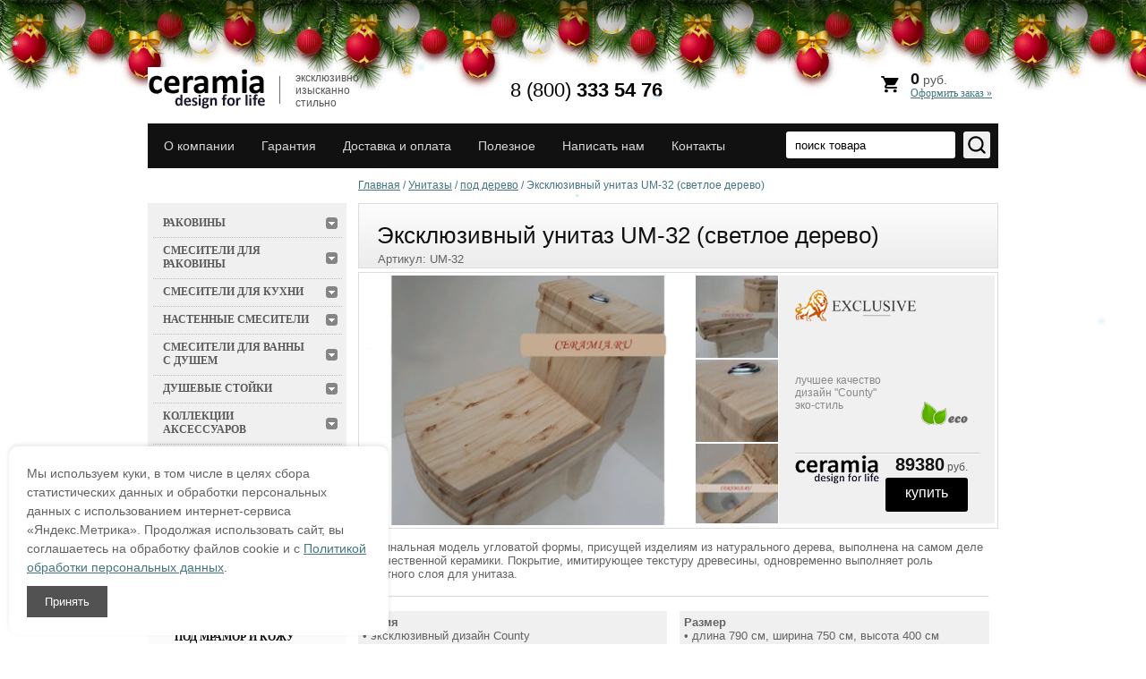

--- FILE ---
content_type: text/html; charset=utf-8
request_url: http://ceramia.ru/product/eksklyuzivniy-unitaz-um-32
body_size: 11286
content:
  		
    	        
  
  
  	        
  <!DOCTYPE html>
<html lang="ru">
<head>
<meta name="viewport" content="width=device-width, initial-scale=1">
<meta http-equiv="X-UA-Compatible" content="IE=edge" />
<meta http-equiv="Content-Type" content="text/html; charset=UTF-8" />


<meta name="description" content="Эксклюзивный унитаз UM-32 (светлое дерево) купить по 89380 рублей с доставкой по Москве и России.">
<meta name="keywords" content="Эксклюзивный унитаз UM-32 (светлое дерево) купить доставка фото">	
<title>Эксклюзивный унитаз UM-32 (светлое дерево) купить в интернет магазине Ceramia</title>
<meta name="theme-color" content="#248000">
<meta name="msapplication-TileColor" content="#248000">
<link rel="stylesheet" href="/t/v653/images/styles_shop.css?v=1.1" >
		
<link rel='stylesheet' type='text/css' href='/shared/highslide-4.1.13/highslide.min.css'/>
<script type='text/javascript' src='/shared/highslide-4.1.13/highslide.packed.js'></script>
<script type='text/javascript'>
hs.graphicsDir = '/shared/highslide-4.1.13/graphics/';
hs.outlineType = null;
hs.showCredits = false;
hs.lang={cssDirection:'ltr',loadingText:'Загрузка...',loadingTitle:'Кликните чтобы отменить',focusTitle:'Нажмите чтобы перенести вперёд',fullExpandTitle:'Увеличить',fullExpandText:'Полноэкранный',previousText:'Предыдущий',previousTitle:'Назад (стрелка влево)',nextText:'Далее',nextTitle:'Далее (стрелка вправо)',moveTitle:'Передвинуть',moveText:'Передвинуть',closeText:'Закрыть',closeTitle:'Закрыть (Esc)',resizeTitle:'Восстановить размер',playText:'Слайд-шоу',playTitle:'Слайд-шоу (пробел)',pauseText:'Пауза',pauseTitle:'Приостановить слайд-шоу (пробел)',number:'Изображение %1/%2',restoreTitle:'Нажмите чтобы посмотреть картинку, используйте мышь для перетаскивания. Используйте клавиши вперёд и назад'};</script>

            <!-- 46b9544ffa2e5e73c3c971fe2ede35a5 -->
            <script src='/shared/s3/js/lang/ru.js'></script>
            <script src='/shared/s3/js/common.min.js'></script>
        <link rel='stylesheet' type='text/css' href='/shared/s3/css/calendar.css' /><link rel="icon" href="/favicon.ico" type="image/x-icon">


<link rel="canonical" href="/product/eksklyuzivniy-unitaz-um-32"/>

<!--[if IE 6]>
<link rel='stylesheet' type='text/css' href='/shared/highslide-4.1.13/highslide-ie6.css'/>
<![endif]-->
<!--[if lte IE 7 ]>
<link rel='stylesheet' type='text/css' href='/shared/highslide-4.1.13/style1_ie.css'/>
<![endif]-->

<script defer src='/shared/highslide-4.1.13/highslide.packed.js'></script>
<script>
document.addEventListener('DOMContentLoaded', function(){
hs.graphicsDir = '/shared/highslide-4.1.13/graphics/';
hs.outlineType = null;
hs.showCredits = false;
hs.lang={cssDirection:'ltr',loadingText:'Загрузка...',loadingTitle:'Кликните чтобы отменить',focusTitle:'Нажмите чтобы перенести вперёд',fullExpandTitle:'Увеличить',fullExpandText:'Полноэкранный',previousText:'Предыдущий',previousTitle:'Назад (стрелка влево)',nextText:'Далее',nextTitle:'Далее (стрелка вправо)',moveTitle:'Передвинуть',moveText:'Передвинуть',closeText:'Закрыть',closeTitle:'Закрыть (Esc)',resizeTitle:'Восстановить размер',playText:'Слайд-шоу',playTitle:'Слайд-шоу (пробел)',pauseText:'Пауза',pauseTitle:'Приостановить слайд-шоу (пробел)',number:'Изображение %1/%2',restoreTitle:'Нажмите чтобы посмотреть картинку, используйте мышь для перетаскивания. Используйте клавиши вперёд и назад'};
});
</script>

<script type="text/javascript">
document.addEventListener('DOMContentLoaded', function(){
setTimeout(function(){
    hs.captionId   = 'the-caption';
    hs.outlineType = 'rounded-white';
    widgets.addOnloadEvent(function() {
        hs.preloadImages(5);
    });
}, 1000);
});
</script>


</head>
<body>
<script src="/g/libs/jquery/1.9.1/jquery.min.js"></script>
<script async src="/shared/s3/js/shop_pack_3.js"></script>
	
<!--noindex-->
<link rel="stylesheet" href="/t/images/new_year/style.css">
<script async type="text/javascript" src="/t/images/new_year/script.js"></script>
<div class="b-page_newyear">
<div class="b-page__content"><i class="b-head-decor"><i class="b-head-decor__inner b-head-decor__inner_n1"><div class="b-ball b-ball_n1 b-ball_bounce" data-note="0"><div class="b-ball__right"></div><div class="b-ball__i"></div></div> <div class="b-ball b-ball_n2 b-ball_bounce" data-note="1"><div class="b-ball__right"></div><div class="b-ball__i"></div></div> <div class="b-ball b-ball_n3 b-ball_bounce" data-note="2"><div class="b-ball__right"></div><div class="b-ball__i"></div></div> <div class="b-ball b-ball_n4 b-ball_bounce" data-note="3"><div class="b-ball__right"></div><div class="b-ball__i"></div></div> <div class="b-ball b-ball_n5 b-ball_bounce" data-note="4"><div class="b-ball__right"></div><div class="b-ball__i"></div></div> <div class="b-ball b-ball_n6 b-ball_bounce" data-note="5"><div class="b-ball__right"></div><div class="b-ball__i"></div></div> <div class="b-ball b-ball_n7 b-ball_bounce" data-note="6"><div class="b-ball__right"></div><div class="b-ball__i"></div></div> <div class="b-ball b-ball_n8 b-ball_bounce" data-note="7"><div class="b-ball__right"></div><div class="b-ball__i"></div></div> <div class="b-ball b-ball_n9 b-ball_bounce" data-note="8"><div class="b-ball__right"></div><div class="b-ball__i"></div></div> <div class="b-ball b-ball_i1"><div class="b-ball__right"></div><div class="b-ball__i"></div></div> <div class="b-ball b-ball_i2"><div class="b-ball__right"></div><div class="b-ball__i"></div></div> <div class="b-ball b-ball_i3"><div class="b-ball__right"></div><div class="b-ball__i"></div></div> <div class="b-ball b-ball_i4"><div class="b-ball__right"></div><div class="b-ball__i"></div></div> <div class="b-ball b-ball_i5"><div class="b-ball__right"></div><div class="b-ball__i"></div></div> <div class="b-ball b-ball_i6"><div class="b-ball__right"></div><div class="b-ball__i"></div></div> </i> <i class="b-head-decor__inner b-head-decor__inner_n2"> <div class="b-ball b-ball_n1 b-ball_bounce" data-note="9"><div class="b-ball__right"></div><div class="b-ball__i"></div></div> <div class="b-ball b-ball_n2 b-ball_bounce" data-note="10"><div class="b-ball__right"></div><div class="b-ball__i"></div></div> <div class="b-ball b-ball_n3 b-ball_bounce" data-note="11"><div class="b-ball__right"></div><div class="b-ball__i"></div></div> <div class="b-ball b-ball_n4 b-ball_bounce" data-note="12"><div class="b-ball__right"></div><div class="b-ball__i"></div></div> <div class="b-ball b-ball_n5 b-ball_bounce" data-note="13"><div class="b-ball__right"></div><div class="b-ball__i"></div></div> <div class="b-ball b-ball_n6 b-ball_bounce" data-note="14"><div class="b-ball__right"></div><div class="b-ball__i"></div></div> <div class="b-ball b-ball_n7 b-ball_bounce" data-note="15"><div class="b-ball__right"></div><div class="b-ball__i"></div></div> <div class="b-ball b-ball_n8 b-ball_bounce" data-note="16"><div class="b-ball__right"></div><div class="b-ball__i"></div></div> <div class="b-ball b-ball_n9 b-ball_bounce" data-note="17"><div class="b-ball__right"></div><div class="b-ball__i"></div></div> <div class="b-ball b-ball_i1"><div class="b-ball__right"></div><div class="b-ball__i"></div></div> <div class="b-ball b-ball_i2"><div class="b-ball__right"></div><div class="b-ball__i"></div></div> <div class="b-ball b-ball_i3"><div class="b-ball__right"></div><div class="b-ball__i"></div></div> <div class="b-ball b-ball_i4"><div class="b-ball__right"></div><div class="b-ball__i"></div></div> <div class="b-ball b-ball_i5"><div class="b-ball__right"></div><div class="b-ball__i"></div></div> <div class="b-ball b-ball_i6"><div class="b-ball__right"></div><div class="b-ball__i"></div></div> </i> <i class="b-head-decor__inner b-head-decor__inner_n3"> <div class="b-ball b-ball_n1 b-ball_bounce" data-note="18"><div class="b-ball__right"></div><div class="b-ball__i"></div></div> <div class="b-ball b-ball_n2 b-ball_bounce" data-note="19"><div class="b-ball__right"></div><div class="b-ball__i"></div></div> <div class="b-ball b-ball_n3 b-ball_bounce" data-note="20"><div class="b-ball__right"></div><div class="b-ball__i"></div></div> <div class="b-ball b-ball_n4 b-ball_bounce" data-note="21"><div class="b-ball__right"></div><div class="b-ball__i"></div></div> <div class="b-ball b-ball_n5 b-ball_bounce" data-note="22"><div class="b-ball__right"></div><div class="b-ball__i"></div></div> <div class="b-ball b-ball_n6 b-ball_bounce" data-note="23"><div class="b-ball__right"></div><div class="b-ball__i"></div></div> <div class="b-ball b-ball_n7 b-ball_bounce" data-note="24"><div class="b-ball__right"></div><div class="b-ball__i"></div></div> <div class="b-ball b-ball_n8 b-ball_bounce" data-note="25"><div class="b-ball__right"></div><div class="b-ball__i"></div></div> <div class="b-ball b-ball_n9 b-ball_bounce" data-note="26"><div class="b-ball__right"></div><div class="b-ball__i"></div></div> <div class="b-ball b-ball_i1"><div class="b-ball__right"></div><div class="b-ball__i"></div></div> <div class="b-ball b-ball_i2"><div class="b-ball__right"></div><div class="b-ball__i"></div></div> <div class="b-ball b-ball_i3"><div class="b-ball__right"></div><div class="b-ball__i"></div></div> <div class="b-ball b-ball_i4"><div class="b-ball__right"></div><div class="b-ball__i"></div></div> <div class="b-ball b-ball_i5"><div class="b-ball__right"></div><div class="b-ball__i"></div></div> <div class="b-ball b-ball_i6"><div class="b-ball__right"></div><div class="b-ball__i"></div></div> </i> <i class="b-head-decor__inner b-head-decor__inner_n4"> <div class="b-ball b-ball_n1 b-ball_bounce" data-note="27"><div class="b-ball__right"></div><div class="b-ball__i"></div></div> <div class="b-ball b-ball_n2 b-ball_bounce" data-note="28"><div class="b-ball__right"></div><div class="b-ball__i"></div></div> <div class="b-ball b-ball_n3 b-ball_bounce" data-note="29"><div class="b-ball__right"></div><div class="b-ball__i"></div></div> <div class="b-ball b-ball_n4 b-ball_bounce" data-note="30"><div class="b-ball__right"></div><div class="b-ball__i"></div></div> <div class="b-ball b-ball_n5 b-ball_bounce" data-note="31"><div class="b-ball__right"></div><div class="b-ball__i"></div></div> <div class="b-ball b-ball_n6 b-ball_bounce" data-note="32"><div class="b-ball__right"></div><div class="b-ball__i"></div></div> <div class="b-ball b-ball_n7 b-ball_bounce" data-note="33"><div class="b-ball__right"></div><div class="b-ball__i"></div></div> <div class="b-ball b-ball_n8 b-ball_bounce" data-note="34"><div class="b-ball__right"></div><div class="b-ball__i"></div></div> <div class="b-ball b-ball_n9 b-ball_bounce" data-note="35"><div class="b-ball__right"></div><div class="b-ball__i"></div></div> <div class="b-ball b-ball_i1"><div class="b-ball__right"></div><div class="b-ball__i"></div></div> <div class="b-ball b-ball_i2"><div class="b-ball__right"></div><div class="b-ball__i"></div></div> <div class="b-ball b-ball_i3"><div class="b-ball__right"></div><div class="b-ball__i"></div></div> <div class="b-ball b-ball_i4"><div class="b-ball__right"></div><div class="b-ball__i"></div></div> <div class="b-ball b-ball_i5"><div class="b-ball__right"></div><div class="b-ball__i"></div></div> <div class="b-ball b-ball_i6"><div class="b-ball__right"></div><div class="b-ball__i"></div></div> </i> <i class="b-head-decor__inner b-head-decor__inner_n5"> <div class="b-ball b-ball_n1 b-ball_bounce" data-note="0"><div class="b-ball__right"></div><div class="b-ball__i"></div></div> <div class="b-ball b-ball_n2 b-ball_bounce" data-note="1"><div class="b-ball__right"></div><div class="b-ball__i"></div></div> <div class="b-ball b-ball_n3 b-ball_bounce" data-note="2"><div class="b-ball__right"></div><div class="b-ball__i"></div></div> <div class="b-ball b-ball_n4 b-ball_bounce" data-note="3"><div class="b-ball__right"></div><div class="b-ball__i"></div></div> <div class="b-ball b-ball_n5 b-ball_bounce" data-note="4"><div class="b-ball__right"></div><div class="b-ball__i"></div></div> <div class="b-ball b-ball_n6 b-ball_bounce" data-note="5"><div class="b-ball__right"></div><div class="b-ball__i"></div></div> <div class="b-ball b-ball_n7 b-ball_bounce" data-note="6"><div class="b-ball__right"></div><div class="b-ball__i"></div></div> <div class="b-ball b-ball_n8 b-ball_bounce" data-note="7"><div class="b-ball__right"></div><div class="b-ball__i"></div></div> <div class="b-ball b-ball_n9 b-ball_bounce" data-note="8"><div class="b-ball__right"></div><div class="b-ball__i"></div></div> <div class="b-ball b-ball_i1"><div class="b-ball__right"></div><div class="b-ball__i"></div></div> <div class="b-ball b-ball_i2"><div class="b-ball__right"></div><div class="b-ball__i"></div></div> <div class="b-ball b-ball_i3"><div class="b-ball__right"></div><div class="b-ball__i"></div></div> <div class="b-ball b-ball_i4"><div class="b-ball__right"></div><div class="b-ball__i"></div></div> <div class="b-ball b-ball_i5"><div class="b-ball__right"></div><div class="b-ball__i"></div></div> <div class="b-ball b-ball_i6"><div class="b-ball__right"></div><div class="b-ball__i"></div></div> </i> <i class="b-head-decor__inner b-head-decor__inner_n6"> <div class="b-ball b-ball_n1 b-ball_bounce" data-note="9"><div class="b-ball__right"></div><div class="b-ball__i"></div></div> <div class="b-ball b-ball_n2 b-ball_bounce" data-note="10"><div class="b-ball__right"></div><div class="b-ball__i"></div></div> <div class="b-ball b-ball_n3 b-ball_bounce" data-note="11"><div class="b-ball__right"></div><div class="b-ball__i"></div></div> <div class="b-ball b-ball_n4 b-ball_bounce" data-note="12"><div class="b-ball__right"></div><div class="b-ball__i"></div></div> <div class="b-ball b-ball_n5 b-ball_bounce" data-note="13"><div class="b-ball__right"></div><div class="b-ball__i"></div></div> <div class="b-ball b-ball_n6 b-ball_bounce" data-note="14"><div class="b-ball__right"></div><div class="b-ball__i"></div></div> <div class="b-ball b-ball_n7 b-ball_bounce" data-note="15"><div class="b-ball__right"></div><div class="b-ball__i"></div></div> <div class="b-ball b-ball_n8 b-ball_bounce" data-note="16"><div class="b-ball__right"></div><div class="b-ball__i"></div></div> <div class="b-ball b-ball_n9 b-ball_bounce" data-note="17"><div class="b-ball__right"></div><div class="b-ball__i"></div></div> <div class="b-ball b-ball_i1"><div class="b-ball__right"></div><div class="b-ball__i"></div></div> <div class="b-ball b-ball_i2"><div class="b-ball__right"></div><div class="b-ball__i"></div></div> <div class="b-ball b-ball_i3"><div class="b-ball__right"></div><div class="b-ball__i"></div></div> <div class="b-ball b-ball_i4"><div class="b-ball__right"></div><div class="b-ball__i"></div></div> <div class="b-ball b-ball_i5"><div class="b-ball__right"></div><div class="b-ball__i"></div></div> <div class="b-ball b-ball_i6"><div class="b-ball__right"></div><div class="b-ball__i"></div></div> </i> <i class="b-head-decor__inner b-head-decor__inner_n7"> <div class="b-ball b-ball_n1 b-ball_bounce" data-note="18"><div class="b-ball__right"></div><div class="b-ball__i"></div></div> <div class="b-ball b-ball_n2 b-ball_bounce" data-note="19"><div class="b-ball__right"></div><div class="b-ball__i"></div></div> <div class="b-ball b-ball_n3 b-ball_bounce" data-note="20"><div class="b-ball__right"></div><div class="b-ball__i"></div></div> <div class="b-ball b-ball_n4 b-ball_bounce" data-note="21"><div class="b-ball__right"></div><div class="b-ball__i"></div></div> <div class="b-ball b-ball_n5 b-ball_bounce" data-note="22"><div class="b-ball__right"></div><div class="b-ball__i"></div></div> <div class="b-ball b-ball_n6 b-ball_bounce" data-note="23"><div class="b-ball__right"></div><div class="b-ball__i"></div></div> <div class="b-ball b-ball_n7 b-ball_bounce" data-note="24"><div class="b-ball__right"></div><div class="b-ball__i"></div></div> <div class="b-ball b-ball_n8 b-ball_bounce" data-note="25"><div class="b-ball__right"></div><div class="b-ball__i"></div></div> <div class="b-ball b-ball_n9 b-ball_bounce" data-note="26"><div class="b-ball__right"></div><div class="b-ball__i"></div></div> <div class="b-ball b-ball_i1"><div class="b-ball__right"></div><div class="b-ball__i"></div></div> <div class="b-ball b-ball_i2"><div class="b-ball__right"></div><div class="b-ball__i"></div></div> <div class="b-ball b-ball_i3"><div class="b-ball__right"></div><div class="b-ball__i"></div></div> <div class="b-ball b-ball_i4"><div class="b-ball__right"></div><div class="b-ball__i"></div></div> <div class="b-ball b-ball_i5"><div class="b-ball__right"></div><div class="b-ball__i"></div></div> <div class="b-ball b-ball_i6"><div class="b-ball__right"></div><div class="b-ball__i"></div></div> </i> </i> </div>
</div>

<script async type="text/javascript" src="/t/images/new_year/snow1.js"></script>
<style>@media screen and (max-width:767px){.logo {padding: 0 6px; background-color: #fff; border-radius: 9px; border: 1px solid #000; opacity: 0.8;}}</style>
<!--/noindex-->

<!--<script src="/t/images/snowcer.js" type="text/javascript"></script>-->
	<div class="cover">
		<header>
			<div class="triline"><div class="line_in_tri"></div><div class="line_in_tri"></div><div class="line_in_tri"></div></div>
			<a class="logo" href="http://ceramia.ru">
				<img loading="lazy" width="152" height="50" src="/t/v653/images/logo.png"  alt="">
			</a>
          <div class="work"><p style="font: normal 12px arial; color: #555555;">эксклюзивно изысканно стильно</p></div>
          <div class="phone"><p><a href="tel:88003335476" rel="nofollow" style="text-decoration:none;font: normal 22px Arial;font-weight: bold;color: #000;"><span style="font: normal 22px Arial; color: #000;">8 (800)</span> 333 54 76</a></p></div>
          <div class="basket" onclick="document.location.href='/magazin/order'">
                <img src="http://ceramia.ru/t/images/cart.svg" alt="" />
		<span id="cart_total">0</span> руб.
	 	<div id="shop-added">Добавлено в корзину</div>
	 	<a href="/magazin/order">Оформить заказ »</a>
          </div>


			<div class="clear"></div>
			<nav>
				<ul>
											<li><a href="/about">О компании</a></li>
											<li><a href="/quarantee">Гарантия</a></li>
											<li><a href="/delivery">Доставка и оплата</a></li>
											<li><a href="/usefull">Полезное</a></li>
											<li><a href="/mailus">Написать нам</a></li>
											<li><a href="/contacts">Контакты</a></li>
									</ul>
								<form action="/search" method="get" class="search_block">
					<input name="searchid" value="2358251" type="hidden">
					<input name="web" value="0" type="hidden">
					<input type="submit" value="">
					<input name="search" class="search" type="search" onblur="this.value=this.value==''?'поиск товара':this.value;" onfocus="this.value=this.value=='поиск товара'?'':this.value;" value="поиск товара">
					<div class="clear"></div>
				<re-captcha data-captcha="recaptcha"
     data-name="captcha"
     data-sitekey="6LcNwrMcAAAAAOCVMf8ZlES6oZipbnEgI-K9C8ld"
     data-lang="ru"
     data-rsize="invisible"
     data-type="image"
     data-theme="light"></re-captcha></form>

				<div class="clear"></div>
			</nav>
			<div class="clear"></div>
		</header>
		<div class="columns_box">
			<aside class="left" style="padding-top:39px;">
				<form class="poisk" action="/poisk" method="get" name="poisk" id="form">
				<input name="searchid" value="2358251" type="hidden">
				<input name="web" value="0" type="hidden">
				<input name="text" class="search" type="search" onblur="this.value=this.value==''?'поиск товара':this.value;" onfocus="this.value=this.value=='поиск товара'?'':this.value;" value="поиск товара">
				<input type="submit" value="">
				<div class="clear"></div>
			<re-captcha data-captcha="recaptcha"
     data-name="captcha"
     data-sitekey="6LcNwrMcAAAAAOCVMf8ZlES6oZipbnEgI-K9C8ld"
     data-lang="ru"
     data-rsize="invisible"
     data-type="image"
     data-theme="light"></re-captcha></form>
              			<div class="clear"></div>
			<div class="basket_bg">	
				<div class="basket" onclick="document.location.href='/magazin/order'">
					<span id="cart_total">0</span> руб.
	 				<div id="shop-added">Добавлено в корзину</div>
	 				<a href="/magazin/order">Оформить заказ»</a>
				</div>
			</div>
			<nav class="menu_left">
              <ul>	
                	
                																<li ><a href="/rakoviny">						<span>Раковины</span></a>
															
																				</li>
																									<li ><a href="/smesiteli-dlya-rakoviny">						<span>Смесители для раковины</span></a>
															
																				</li>
																									<li ><a href="/smesiteli-dlya-kuhni">						<span>Смесители для кухни</span></a>
															
																				</li>
																									<li ><a href="/nastennye-smesiteli">						<span>Настенные смесители</span></a>
															
																				</li>
																									<li ><a href="/smesiteli-dlya-vanny-s-dushem">						<span>Смесители для ванны с душем</span></a>
															
																				</li>
																									<li ><a href="/dushevye-stojki">						<span>Душевые стойки</span></a>
															
																				</li>
																									<li ><a href="/magazin/folder/acces_mix">						<span>Коллекции аксессуаров</span></a>
															
																				</li>
																									<li ><a href="/slivy-i-sifony">						<span>Сливы и сифоны</span></a>
															
																				</li>
																									<li ><a href="/krany-dlya-bani-i-sauny">						<span>Краны для бани и сауны</span></a>
															
																				</li>
																									<li ><a href="/trapy-dlya-dusha">						<span>Трапы для душа</span></a>
															
																				</li>
																									<li ><a href="/unitazy">						<span>Унитазы</span></a>
															
																				<ul class="kat">
																				<li><a href="/unitazy/zolotye">золотые</a>
															
																				</li>
																									<li><a href="/unitazy/pod-serebro">под серебро</a>
															
																				</li>
																									<li><a href="/unitazy/pod-mramor-i-kozhu">под мрамор и кожу</a>
															
																				</li>
																									<li><a href="/unitazy/pod-derevo">под дерево</a>
															
																				</li>
																									<li><a href="/unitazy/s-risunkom">с рисунком</a>
															
																				</li>
																									<li><a href="/unitazy/cvetnye">Цветные</a>
															
																				</li>
										</ul></li>
																									<li ><a href="/sidenya-dlya-unitaza">						<span>Сиденья для унитаза</span></a>
															
																				</li>
																									<li ><a href="/pissuary">						<span>Писсуары</span></a>
															
																				</li>
																									<li ><a href="/mebel-dlya-vannoj">						<span>Мебель для ванной</span></a>
															
																				</li>
																									<li ><a href="/nastolnye-aksessuary">						<span>Настольные аксессуары</span></a>
															
																				</li>
																									<li ><a href="/derzhateli-dlya-fena">						<span>Держатели для фена</span></a>
															
																				</li>
																									<li ><a href="/polki">						<span>Полки</span></a>
															
																				</li>
																									<li ><a href="/musornye-vedra">						<span>Мусорные ведра</span></a>
															
																				</li>
																									<li ><a href="/kryuchki">						<span>Крючки</span></a>
															
																				</li>
																									<li ><a href="/magazin/folder/derzhateli-dlya-tualetnoj-bumagi">						<span>Держатели для туалетной бумаги</span></a>
															
																				</li>
																									<li ><a href="/magazin/folder/mirrors">						<span>Зеркала</span></a>
															
																				</li>
																									<li ><a href="/magazin/folder/door_lock">						<span>Дверные ручки</span></a>
															
																				</li>
																									<li ><a href="/magazin/folder/all_lightings">						<span>Светильники</span></a>
															
																				</li>
																									<li ><a href="/magazin/folder/clocks">						<span>Часы</span></a>
															
																				</li>
																									<li ><a href="/magazin/folder/water_dispensers">						<span>Диспенсеры для воды</span></a>
															
																				</li>
																									<li ><a href="/magazin/folder/swithes">						<span>Рамки для выключателей</span></a>
															
																				</li>
																									<li ><a href="/magazin/folder/slabs">						<span>Декоративная керамическая плитка</span></a>
															
										</li></ul>
								</nav>
								<div>
              <br>
              						<a href="/rakoviny" rel="nofollow"><img alt="Керамические раковины" height="280" loading="lazy" src="/thumb/2/7USJ_8VE2htaT-hfr4nvgg/r/d/ceram__bann.jpg" style="border-width: 0;" width="224" /></a><br />
<a href="/smesiteli-dlya-rakoviny" rel="nofollow"><img alt="Смесители" height="280" loading="lazy" src="/thumb/2/lDe8_KgvPwMh7DA3AuSYmQ/r/d/ceram__bann1.jpg" style="border-width: 0;" width="224" /></a><br />
<a href="/magazin/folder/all_lightings" rel="nofollow"><img alt="Светильники" height="280" loading="lazy" src="/thumb/2/0J8eUzAo_aJ7V8UfYuTeDg/r/d/ceram__bann2.jpg" style="border-width: 0;" width="224" /></a><br />
<a href="/magazin/folder/door_lock" rel="nofollow"><img alt="Дверные ручки" height="280" loading="lazy" src="/thumb/2/pBybcCxfo0Xl9Pf_bfiF2g/r/d/ceram__bann3.jpg" style="border-width: 0;" width="224" /></a>
					</div>
							</aside>
			<section>

              <div id="path" style="height:39px;"><div class="page-path"><a href="/"><span>Главная</span></a> / <a href="/unitazy"><span>Унитазы</span></a> / <a href="/unitazy/pod-derevo"><span>под дерево</span></a> / <span>Эксклюзивный унитаз UM-32 (светлое дерево)</span></div></div>

				<h1>Эксклюзивный унитаз UM-32 (светлое дерево)</h1><script>
// <![CDATA[
    var S3Shop = {
        customFields: {
"params" : {
"name" : "Параметры",
"type" : "html"
},
"imgs" : {
"name" : "Картинки товара",
"type" : "multiimage2"
},
"similar": {
    	"name": "Артикулы похожих товаров (в строку через запятую)",
    	"type": "text",
    	"size": "70",
        "maxlength":"1000"
    },
"image" : {
  "name" : "Картинка",
  "type" : "image2",
  "note" : "Размер картинки должен быть 86х84",
  "format_id" : 7
  },
"block_image" : {
  "name" : "Картинка в блоке",
  "type" : "image2",
  "note" : "Размер картинки должен быть 107х135",
  "format_id" : 7
  },
"block_title" : {
"name" : "Заголовок блока",
"type" : "text",
"size" : 40,
"maxlength" : 250
},
"similar2": {
    	"name": "Артикулы похожих товаров (в строку через запятую для блока, не больше трех)",
    	"type": "text",
    	"size": "70",
        "maxlength":"1000"
    },
"price_old":{
"type":"text",
"name":"Старая цена",
"size":"50",
"maxlength":"200"
}
},
        customFieldNames: null    };
// ]]>
</script>

<script>/* <![CDATA[ */
/* ]]> */
</script>
<div style="position: absolute; margin: -38px 0 0 22px;">Артикул: <span>UM-32</span>  </div>


    
<div itemscope itemtype="http://schema.org/Product">
      <meta itemprop="name" content="Эксклюзивный унитаз UM-32 (светлое дерево)">
      <meta itemprop="mpn" content="583647203" />
      <meta itemprop="description" content="Эксклюзивный унитаз UM-32 (светлое дерево) купить по 89 380 рублей с доставкой по Москве и России." />
	<meta itemprop="image" content="http://ceramia.ru/d/ts-32_2.jpg" />
      <link itemprop="url" href="http://ceramia.ru/product/eksklyuzivniy-unitaz-um-32" />
      <div itemprop="offers" itemscope itemtype="http://schema.org/Offer">
      <meta itemprop="priceCurrency" content="RUB">
      <meta itemprop="price" content="89380.00">
      <link itemprop="availability" href="http://schema.org/InStock" />
      </div>

<script type="application/ld+json">
{
  "@context": "https://schema.org",
  "@type": "Product",
  "name": "Эксклюзивный унитаз UM-32 (светлое дерево)",
  "description": "Эксклюзивный унитаз UM-32 (светлое дерево) купить по 89 380 рублей с доставкой по Москве и России.",
  "image": "http://ceramia.ru/d/ts-32_2.jpg",
  "offers": {
    "@type": "Offer",
    "availability": "http://schema.org/InStock",
    "url": "http://ceramia.ru/product/eksklyuzivniy-unitaz-um-32",
    "price": "89380.00",
    "priceCurrency": "RUB"
  },
  "sku": "583647203",
  "mpn": "583647203"
}
</script>

<div class="product">
	<div class="product-info">
    	<div class="product-info-in">
          <div class="product-pic">
                                    <a class="highslide" href="/d/ts-32_2.jpg" onClick="return hs.expand(this)" itemscope itemtype="http://schema.org/ImageObject"><img src="/d/ts-32_2.jpg" loading="lazy" width="372" height="278" alt="Эксклюзивный унитаз UM-32 (светлое дерево)" title="Эксклюзивный унитаз UM-32 (светлое дерево)" itemprop="contentUrl image" /></a></div>
            <div class="thumbs">
                          	<a class="highslide" href="/d/ts-32-3_1.jpg" onClick="return hs.expand(this)"><img loading="lazy" width="92" height="91" src="/thumb/2/eVyeR_4PlKLdy3YwbOHDkQ/92r91/d/ts-32-3_1.jpg" alt="" /></a>
                          	<a class="highslide" href="/d/ts-32-1_3.jpg" onClick="return hs.expand(this)"><img loading="lazy" width="92" height="91" src="/thumb/2/2Yb5sGaE2gW0OS82M3D1AA/92r91/d/ts-32-1_3.jpg" alt="" /></a>
                          	<a class="highslide" href="/d/ts-32-2_4.jpg" onClick="return hs.expand(this)"><img loading="lazy" width="92" height="91" src="/thumb/2/Y1QPmBQqNoNLfGOIAuNQgw/92r91/d/ts-32-2_4.jpg" alt="" /></a>
                          </div>
            <div class="param">
                              <div class="params">


                  <p><img alt="ico4" src="/thumb/2/8v3ZL4uEcGWUecLPAAFkQA/r/d/ico4_1.png" style="border-width: 0;" title="" /><br />
<br />
<br />
<br />
<br />
лучшее качество<br />
дизайн &quot;County&quot;<br />
эко-стиль<br />
&nbsp;</p>
                  <div class="img" style="background: url(/d/eco_ic2.png) 50% 0 no-repeat;"></div>
                </div>
                <form onsubmit="return addProductForm(6753821,583647203,89380.00,this,false);">
                    <input class="number" type="hidden" onClick="this.select()" value="1" name="product_amount">
                  <span class="vendor"><img loading="lazy" width="94" height="33" src="/t/v653/images/prod_ven.png" alt="" /></span>
                    <span class="buy">
                      <span class="price"><span style="position: relative;">89380</span> руб.</span>
                        <input type="submit" value="купить" />
                    </span>

                <re-captcha data-captcha="recaptcha"
     data-name="captcha"
     data-sitekey="6LcNwrMcAAAAAOCVMf8ZlES6oZipbnEgI-K9C8ld"
     data-lang="ru"
     data-rsize="invisible"
     data-type="image"
     data-theme="light"></re-captcha></form>

            </div>
        </div>
      <div class="clear"></div>
    </div>

   <div class="product-body"><p>Оригинальная модель угловатой формы, присущей изделиям из натурального дерева, выполнена на самом деле из качественной керамики. Покрытие, имитирующее текстуру древесины, одновременно выполняет роль защитного слоя для унитаза.</p>

<p><img alt="line" src="/thumb/2/VSYOAkwVCsnxqcOe872prg/r/d/line.jpg" style="border-width: 0px; display: block; margin-left: auto; margin-right: auto;" title="" /></p>

<table align="center" border="0" class="table0">
	<tbody>
		<tr>
			<td style="background-color: #f0f0f0; width: 350px;"><span class="strong" data-mce-mark="1">Серия</span><br />
			&bull; эксклюзивный дизайн County<br />
			<br />
			<span class="strong" data-mce-mark="1">Материал</span><br />
			&bull; керамика с покрытием глазурью<br />
			<br />
			<span class="strong" data-mce-mark="1">Цвет покрытия</span><br />
			&bull; светлое дерево<br />
			<br />
			<span class="strong" data-mce-mark="1">Тип унитаза</span><br />
			&bull; моноблок со сливным бачком<br />
			<br />
			<span class="strong" data-mce-mark="1">Тип слива</span><br />
			&bull; экономичный двухрежимный слив</td>
			<td style="width: 1px;">&nbsp;</td>
			<td style="background-color: #f0f0f0; width: 350px;"><span class="strong">Размер</span><br />
			&bull; длина 790 см, ширина 750 см, высота 400 см<br />
			<br />
			<span class="strong">Тип установки</span><br />
			&bull; напольный<br />
			<br />
			<span class="strong">Система слива</span><br />
			&bull; в комплекте с бачком<br />
			<br />
			<span class="strong">Выпуск унитаза</span><br />
			&bull; стандартный S-образный трап<br />
			<br />
			<span class="strong">Комплектация</span><br />
			&bull; сидушка для унитаза в комплекте</td>
		</tr>
	</tbody>
</table></div>
</div>
</div>






<div class="rblock_prod">
  <table class="table0" style="border-collapse: separate;width: 100%;border-spacing:0;border:none;text-align:center;">
	<tbody>
		<tr>
			<td>
			<div class="thumbnail"><img alt="warranty-icon" height="25" loading="lazy" src="/d/warranty-icon.png" style="border-width: 0;" width="18" /><span data-mce-mark="1">Вы не переплачиваете за товар, он действительно стоит этих денег. Если вы нашли такой же товар, но его цена дешевле - этого просто не может быть :)</span></div>
			</td>
			<td style="width: 317px; height: 45px;"><span class="strong" data-mce-mark="1" style="font-size: 11pt;">Лучшая цена</span><br />
			<span data-mce-mark="1" style="font-size: 12px;">прямые поставки от производителя</span></td>
			<td rowspan="3" style="width: 350px; vertical-align: top;"><span class="strong" data-mce-mark="1" style="font-size: 11pt;"><img alt="delivery_block" height="31" loading="lazy" src="/d/delivery_block1.png" style="border-width: 0;" width="34" /> Удобная доставка</span><br />
			<a class="underliner" href="/delivery" target="_blank">курьером в г. Москва</a> - 1000 р., в течение 1-2 дней<br />
			<a class="underliner" href="/delivery" target="_blank">по России</a> - от 900 р., транспортной компанией<br />
			<br />
			<span class="strong" data-mce-mark="1" style="font-size: 11pt;"><img alt="pay_block" height="26" loading="lazy" src="/d/pay_block.png" style="border-width: 0;" width="20" /> Безопасная оплата</span><br />
			Онлайн-оплата покупки, наличными, предоплата банковским переводом <a class="underliner" href="/delivery" target="_blank"><span data-mce-mark="1" style="font-size: 12px;">все варианты оплаты</span></a></td>
		</tr>
		<tr>
			<td>
			<div class="thumbnail"><img alt="warranty-icon" height="14" loading="lazy" src="/t/images/znak.png" style="border-width: 0;" width="18" /><span data-mce-mark="1">Полная гарантия на все товары интернет-магазина Ceramia, гарантийное и послегарантийное обслуживание. </span></div>
			</td>
			<td style="width: 317px; height: 45px;"><span class="strong" data-mce-mark="1" style="font-size: 11pt;">Гарантия производителя</span><br />
			<span data-mce-mark="1" style="font-size: 12px;">на все товары магазина</span></td>
		</tr>
		<tr>
			<td>
			<div class="thumbnail"><img alt="hour-icon" height="18" loading="lazy" src="/d/hour-icon.png" style="border-width: 0;" width="18" /><span data-mce-mark="1">В течение часа менеджер свяжется с вами для подтверждения заказа, согласования способа доставки и оплаты. Подтверждение заказов производится ежедневно с 10 до 18 часов в будни.</span></div>
			</td>
			<td style="width: 317px; height: 45px;"><span class="strong" style="font-size: 11pt;">В течение часа</span><br />
			<span style="font-size: 12px;">подтвердим ваш заказ</span></td>
		</tr>
	</tbody>
</table>
</div>



</section>
			<div class="clear"></div>
		</div>
		<div class="clear"></div>
	<div class="_blank"></div>	
</div>
<footer>
	<nav>
		<div class="phones_foo"><p><a href="tel:88003335476" rel="nofollow" style="text-decoration:none;font: normal 22px Arial; color: #000;font-weight: bold;"><span style="font: normal 20px Arial; color: #666666;">8 (800)</span> 333 54 76</a></p>
			
		</div>
		<ul>
							<li>
					<a href="/about">О компании</a>
				</li>
							<li>
					<a href="/quarantee">Гарантия</a>
				</li>
							<li>
					<a href="/delivery">Доставка и оплата</a>
				</li>
							<li>
					<a href="/usefull">Полезное</a>
				</li>
							<li>
					<a href="/mailus">Написать нам</a>
				</li>
							<li>
					<a href="/contacts">Контакты</a>
				</li>
					</ul>
		<div class="clear"></div>
	</nav>
	<div class="clear"></div>
	<div class="mega">
		<!--noindex-->
		<a href="/dogovor_oferta" rel="nofollow">Договор оферты</a> | 
		<a href="/personalnaya_informacia" rel="nofollow">Конфиденциальность персональной информации</a> | 
		<a href="/politika" rel="nofollow">Политика в отношении обработки персональных данных</a>
		<br /><br />
		<!--/noindex-->
<div class="sma">
<p class="info_footer">Сайт Ceramia.ru носит только информационный характер, и не является публичной офертой, определяемой положениями статей ГК РФ. Наличие, цены и другие характеристики товаров уточняйте у менеджеров.</p>
<br />
Интернет-магазин керамической сантехники Ceramia &copy; 2013-2026</div>
</div>
<div class="counters"><!-- onicon consultant -->
<script type="text/javascript" src="//cp.onicon.ru/loader/5a46058628668826498b45de.js"></script>
<!-- onicon consultant -->
<!--__INFO2026-01-04 00:48:52INFO__-->
</div>
<div class="clear"></div>
</footer>


<link rel='stylesheet' type='text/css' href='/shared/highslide-4.1.13/highslide.min.css'/>
<link rel='stylesheet' type='text/css' href='/shared/s3/css/calendar.css' />

<script defer  async type="text/javascript" src="/t/v595/images/no_cookies.js"></script>
<script async type="text/javascript" src="/shared/misc/includeform.js?2"></script>
<script async type='text/javascript' src='/shared/flowplayer/flowplayer-3.2.9.min.js'></script>
<script defer type='text/javascript' src='/shared/s3/js/lang/ru.js'></script>
<script type='text/javascript' src='/shared/s3/js/cookie.js'></script>
<script async type='text/javascript' src='/shared/s3/js/widgets.js?v=8'></script>
<script async type='text/javascript' src='/shared/s3/js/calendar.packed.js'></script>

<script defer type="text/javascript" src="/t/images/shop_easing.js?v=1.4"></script>

<script type='text/javascript'>
document.addEventListener('DOMContentLoaded', function(){

if(document.location.pathname=="/magazin/order"){
setTimeout(function(){
  $('#orderf').includeForm('http://ceramia.ru/magazin/order?onlyform=1', function(obj) {
    if ($(obj).find('#printMe').size()) {
      $('div#cart_div').hide();
      $('#path').next('h1').text('Бланк заказа');  
    };
  });
},1100);
}
});

if(typeof document.querySelectorAll('.cart_reload')[0]!="undefined"){
document.querySelectorAll('.cart_reload')[0].addEventListener('click', function(){
   setTimeout('location.reload();', 1000)
});
}

//$('.cart_reload').click(function(){
//   setTimeout('location.reload();', 1000)
//});
</script>
<style>
/* Стили для модального окна */
.cookie-consent {
position: fixed;
bottom: 10px;
left: 10px;
width: 30%;
background-color: #fff;
padding: 20px;
box-shadow: 0 -2px 5px rgba(0, 0, 0, 0.1);
z-index: 9999;
display: none;
border-radius: 10px;
}

    .cookie-consent p {
        margin: 0;
        font-size: 14px;
        line-height: 1.5;
    }

    .cookie-consent button {
        margin-top: 10px;
        padding: 10px 20px;
        background-color: #525252;
        color: white;
        border: none;
        cursor: pointer;
    }

    .cookie-consent button:hover {
        background-color: #2ea204;
    }
</style>

<div class = "cookie-consent" id = "cookie-consent">
    <p>Мы используем куки, в том числе в целях сбора статистических данных и обработки персональных данных с использованием интернет-сервиса «Яндекс.Метрика». Продолжая использовать сайт, вы соглашаетесь на обработку файлов cookie и с <a href="/politika/" target="_blank">Политикой обработки персональных данных</a>.</p>
    <button onclick="document.cookie='cookie-consent=accepted; path=/';this.parentNode.style.display = 'none';">Принять</button>
</div>

<script>
  // Проверяем, есть ли cookie с именем 'cookie-consent'
  if(!document.cookie.includes('cookie-consent=')) {
    // Показываем блок согласия, если cookie нет
    document.getElementById('cookie-consent').style.display = 'block';
  }
</script>

<!-- Yandex.Metrika counter --> 
<script type="text/javascript" > 
(function(m,e,t,r,i,k,a){m[i]=m[i]||function(){(m[i].a=m[i].a||[]).push(arguments)}; m[i].l=1*new Date(); for (var j = 0; j < document.scripts.length; j++) {if (document.scripts[j].src === r) { return; }} k=e.createElement(t),a=e.getElementsByTagName(t)[0],k.async=1,k.src=r,a.parentNode.insertBefore(k,a)}) (window, document, "script", "https://mc.yandex.ru/metrika/tag.js", "ym"); ym(22919164, "init", { clickmap:true, trackLinks:true, accurateTrackBounce:true, webvisor:true, ecommerce:"dataLayer" }); </script> 
<noscript><div><img src="https://mc.yandex.ru/watch/22919164" style="position:absolute; left:-9999px;" alt="" /></div></noscript> 
<!-- /Yandex.Metrika counter -->




<!-- assets.bottom -->
<!-- </noscript></script></style> -->
<script src="/my/s3/js/site.min.js?1766735747" ></script>
<script >/*<![CDATA[*/
var megacounter_key="cd03ed5732ebe61fa7bc99378554230e";
(function(d){
    var s = d.createElement("script");
    s.src = "//counter.megagroup.ru/loader.js?"+new Date().getTime();
    s.async = true;
    d.getElementsByTagName("head")[0].appendChild(s);
})(document);
/*]]>*/</script>
<script >/*<![CDATA[*/
$ite.start({"sid":670381,"vid":672434,"aid":739147,"stid":4,"cp":21,"active":true,"domain":"ceramia.ru","lang":"ru","trusted":false,"debug":false,"captcha":3});
/*]]>*/</script>
<!-- /assets.bottom -->
</body>
</html>

--- FILE ---
content_type: text/css
request_url: http://ceramia.ru/t/v653/images/styles_shop.css?v=1.1
body_size: 9074
content:
html {background:#fff;color:#636363;font-size:13px;font-family:Arial;}
.link { color:#447681; }
h1, h2, h3, h4, h5, h6 {font-weight:normal;font-family:Arial;color:#111111;}
#path {color:#447681;font:normal 12px/39px Arial;display:block;min-height:39px;max-height:39px;overflow:hidden;}
#path a {color:#447681;text-decoration:underline;}
#path a:hover { text-decoration:none; }
.cover {margin:0 0 -160px;position:relative;min-height:100%;}
.width {min-width:950px;max-width:950px;margin:0 auto;}
.columns_box {position:relative;padding:0 0px 29px 235px;min-width:715px;max-width:715px;margin:0 auto;}
section {float:left;width:100%;margin-right:-100%;min-height:200px;}
section p { padding:0; }
section a:hover { text-decoration:underline; }
aside.left {float:left;margin-left:-235px;width:222px;min-height:200px;padding-top:39px;}
aside.left p {margin:0;padding:0;}
aside.right {float:right;margin-right:0px;width:0px;min-height:200px;}
aside.right p {margin:0;padding:0;}
.clear { clear:both; }
.mp0 {margin:0;padding:0;}
.p0 p {margin:0;padding:0;}
article, aside, details, figcaption, figure, footer, header, hgroup, nav, section {display:block;position:relative;}
header p, footer p {margin:0;padding:0;}
img {max-width: 100%; height: auto;padding:0;border:0;outline:0;background:transparent;}
nav ul, nav ol {list-style:none;list-style-image:none;margin:0;padding:0;}
html {overflow-y:scroll;-ms-text-size-adjust:100%;-webkit-text-size-adjust:100%;}
a {color:#447681;text-decoration:underline;outline-style:none;}
a:hover {color:#447681;text-decoration:none;color:#32575f;}
a:hover, a:active { outline:0; }
label { cursor:pointer; }
html, body {margin:0;padding:0;position:relative;height:100%;}
table.table0 { border-collapse:collapse; }
table.table0 td { padding:5px; }
table.table1 {border-collapse:collapse;border:1px solid #447681;}
table.table1 td {padding:5px;border:1px solid #447681;}
table.table2 {border:1px solid #447681;border-collapse:collapse;}
table.table2 th {padding:5px 0;border:1px solid #447681;background:#447681;color:#ffffff;}
table.table2 td {padding:5px;border:1px solid #447681;}
h1 {margin:0 0 20px 0;padding:20px;background:url(h1_bg.jpg) 0 0 repeat-x #ebebeb;border:solid 1px #dcdcdc;line-height: normal;}
h2, h3, h4, h5, h6 {margin:0;padding:0 0 0 0;}
h1 { font-size:26px; }
h2 { font-size:23px; }
h3 { font-size:21px; }
h4 { font-size:18px; }
h5 { font-size:16px; }
h6 { font-size:16px; }
header {position:relative;height:auto;min-width:950px;max-width:950px;margin:0 auto;}
header p {margin:0;padding:0;}
header nav {margin-top:10px;background:#111111;}
header nav ul {text-align:left;padding-left:3px;float:left;font-size:0;line-height:0;}
header nav ul li { display:inline-block; }
header nav ul li a {display:inline-block;text-decoration:none;font:normal 14px/50px Arial;color:#d7d7d7;padding:0 15px;}
header nav ul li a:hover { color:#fff; }
.logo {float:left;padding-top:15px;}
.logo a { display:block; }
.work {float:left;padding:20px 0 0 13px;max-width:75px;}
.phones {padding:12px 18px 0 0;float:right;}
.basket_bg {background:url(basket_bg.jpg) 0 0 repeat-x #f0f0f0;font:normal 14px arial;color:#5b5b5b;padding:12px 0 0 5px;}
.basket_bg span {display:block;padding-left:6px;text-shadow:1px 1px #fff;}
.basket {background:url(basket.png) 0 0 no-repeat;height:69px;width:212px;font:normal 14px arial;color:#5b5b5b;padding:20px 0 0 67px;}
.basket span {display:inline-block;font:bold 18px arial;color:#111111;padding:0;text-shadow:none;margin-bottom:-3px;}
.basket a {font:normal 12px tahoma;color:#447681;display:block;}
.basket a:hover { color:#447681; }
header .phone {width: 500px; float: left; text-align: center; margin-top: 28px;}
header .basket {width: auto; float: right; background: none; padding: 0; height: auto; margin: 18px 7px 0 0;cursor: pointer;}
header .basket img { position: absolute; margin: 7px 0 0 -35px; width: 23px; height: auto; }
header .search_block input[type="submit"] {display:block; float:right; background-color: #efefef; border: none; border-radius: 3px; background-image: url(/t/images/search.svg); background-size: 85%; background-repeat: no-repeat; background-position: 2px; width: 30px; height: 30px; padding: 0; margin:9px; cursor: pointer;}
.search_block input.search {margin:9px 0 0 0; padding: 10px; height: 30px; float: right; right: 100px; border-radius: 3px; border:none;}
aside.left .poisk, 
aside.left .basket_bg {display:none;}
.poisk {background:url(search.jpg) 0 0 no-repeat;height:76px;width:222px;}
.poisk input[type="search"]::-webkit-search-cancel-button { display:none; }
.poisk .search {height:25px;width:186px;margin:27px 0 0 0;padding:0 0 0 17px;background:none;border:none;box-sizing:border-box;-moz-box-sizing:border-box;-webkit-box-sizing:border-box;outline:none;float:left;font:normal 12px/25px arial;color:#898989;-webkit-appearance:none;-moz-appearance:none;}
.poisk input[type="submit"] {height:25px;width:27px;margin:27px 9px 0 0;padding:0;border:none;background:none;cursor:pointer;}
.menu_left {padding:7px 0 24px 0;background:#f0f0f0;}
.menu_left ul { list-style:none; }
.menu_left ul li { background:url(menuleft_raz.png) 50% 0 no-repeat; }
.menu_left ul li:first-child { background:none; }
.menu_left ul li a {font:bold 12px 'Trebuchet MS';color:#5b5b5b;text-decoration:none;display:block;padding:8px 10px 8px 17px;text-transform:uppercase;}
.menu_left ul li a span {display:block;padding-right:28px;background:url(menuleft_span.png) 100% 50% no-repeat;}
.menu_left ul li a:hover { color:#5b5b5b; }
.menu_left ul li a:hover span { background:url(menuleft_span_hov.png) 100% 50% no-repeat; }
.menu_left ul li ul {padding:0;background:#fbfbfb;}
.menu_left ul li ul li { background:none; }
.menu_left ul li ul li a {color:#111111;background:url(menuleft_raz.png) 50% 0 no-repeat;padding:8px 10px 8px 30px;}
.menu_left ul li ul li a:hover {color:#111111;text-decoration:underline;}
.menu_left ul li.current a span { background:url(menuleft_current.png) 100% 50% no-repeat; }
.rb {margin-top:21px;background:#b40900;min-height:300px;padding:0 14px 56px 12px;font:bold 16px arial;color:#fff;}
.rb_title {font:bold 26px arial;color:#fff;padding:10px 0;text-align:center;}
._blank { height:160px; }
footer {height:160px;position:relative;min-width:950px;max-width:950px;margin:0 auto;}
footer p {margin:0;padding:0;}
footer nav { background:#dddddd; }
footer nav ul {list-style:none;font-size:0;padding-right:11px;text-align:right;float:right;padding-top:2px;}
footer nav ul li {display:inline-block;*display:inline;}
footer nav ul li a {display:inline-block;font:normal 12px/50px Arial;text-decoration:none;color:#447681;padding:0 13px;}
footer nav ul li a:hover { color:#32575f; }
.phones_foo {padding:14px 0 0 25px;float:left;}
.mega {padding-top:36px;float:left;font:normal 12px arial;color:#555555;}
.mega a { color:#447681; }
.mega a:hover { color:#447681; }
.mega .sma {font:bold 12px arial;color:#555555;}
.counters {padding-top:36px;float:right;}
.wrap-block {border:1px solid #dfdfdf;border-radius:2px;background:#EBEBEB url(block_bg.jpg) 0 0 repeat-x;height:149px;width:707px;padding:9px 0 10px 7px;margin:0 0 20px;}
.clear {clear:both;height:0;font-size:0;}
.wrap-block .for-img {float:left;width:107px;height:135px;}
.wrap-block .for-img img { width:100%; }
.wrap-block .for-products {margin:-5px 0 0 137px;padding:0;}
.wrap-block .for-products .title-main {font:normal 20px Arial, Helvetica, sans-serif;color:#111111;padding:0 0 10px;}
.wrap-block .for-products .product-blocks {padding:0;margin:0;}
.wrap-block .for-products .product-blocks .prod-item {float:left;width:107px;padding:0;}
.wrap-block .for-products .product-blocks .prod-item .img {margin:0 0 7px;height:88px;}
.wrap-block .for-products .product-blocks .prod-item .img img {width:100%;}
.wrap-block .for-products .product-blocks .prod-item .name {font:normal 12px Arial, Helvetica, sans-serif;color:#6d8377;}
.wrap-block .for-products .product-blocks .prod-item .name a { color:#6d8377; }
.wrap-block .for-products .product-blocks .plus {float:left;background:url(plus.png) 0 0 no-repeat;width:30px;height:31px;margin:17px 30px 0 30px;}
.strong { font-weight:bold; }
.thumbnail {position:relative;z-index:0;}
.thumbnail:hover {background-color:transparent;z-index:50;}
.thumbnail span {width:250px;position:absolute;background-color:#F0F0F0;padding:5px;left:-1000px;border:1px solid grey;visibility:hidden;color:Black;text-decoration:none;border-radius:4px 4px 4px 4px;-moz-border-radius:4px 4px 4px 4px;-webkit-border-radius:4px 4px 4px 4px;}
.thumbnail span img {border-width:0;padding:2px;}
.thumbnail:hover span {visibility:visible;top:0;left:50px;}
.underliner {color:grey;text-decoration:none;border-bottom:1px dashed grey;}
.underliner:hover {color:grey;text-decoration:none;border-bottom:none;}
.b-main-img_wrap {width:110%;margin-left:-3px;}
.b-item_mn_img {display:inline-block;float: left;width:20%;min-height:151px;padding:5px;margin:5px;text-align: center;}
.b-item_mn_img:hover {box-shadow:0 0 3px #DBDBDB;border:1px solid #d0d0d0;background:#f3f3f3;margin:4px;}
.b-item_mn_img img { max-width:218px; width: 100%;height: auto;}
.b-item_mn_img a {display:block;text-decoration:none;color:#555;}
.b-item_mn_img a:hover { text-decoration:underline; }
.rblock_prod {border-top:1px solid #D6D6D6;border-bottom:1px solid #D6D6D6;padding:5px 0;margin:0 0 15px;}

.b-page_newyear {padding-bottom: 60px;}
#shop-added {display:none;z-index:10000;padding:5px;border:1px solid #666;font: bold 12px Arial, sans-serif;position:absolute;left:0px;top: 0px;background-color:#FFFFCC;color: #cc0000 }
table.table_shop {border-collapse:collapse;width:100%;}
table.table_shop tr:hover {background:none}
table.table_shop td {padding:5px;border-bottom: 1px solid #8c8c8c;}
table.table_shop td a {color:#134797;}
table.table_shop td a img {border:none;vertical-align: middle;margin-right: 5px;}
table.table_shop th {padding:8px 10px;border-left: 1px solid #fff;border-right: 1px solid #fff;background:#DFDFDF;color:#000;text-align:left;}
.cart-img-tovar {max-width: 100px;}
.tovar {height:1%;padding:20px 10px 30px 10px;width:305px;float:left;position:relative;border-bottom:1px dashed #bbb;border-right:1px dashed #ccc;} 
.tovar h2 {padding:3px 5px 3px;font:bold 12px/14px Arial;height:40px;margin:0;} 
.tovar h2 a {color:#0b51bb;}
.tovar h2.new a {color:#f00;text-decoration: underline;} 
.tovar h2.new a:hover {color:#f00;text-decoration: none;}
.tovar img {float:left;}
.tovar .param {float:left;list-style:none;padding:0;margin:0;width:120px;min-height:150px;}
.tovar .param li {padding:0 0 0 10px;margin:0;font: normal 12px/14px Arial;color:#666;background:none;}
.tovar .param li.new {background:url(tnew.png) no-repeat;height:26px;margin:1px 0 3px;font:bold 13px/26px Arial;color:#fff;}
.tovar .param li.spec {background:url(tspec.png) no-repeat;height:26px;margin:1px 0 3px;font:normal 12px/26px Arial;color:#000;}
.tovar .param li.art {padding:8px 0 2px 10px;} 
.tovar .param li.art span{color:#999;}
.tovar .param li.vendor {padding:7px 0 2px 10px;} 
.tovar .param li.vendor span{color:#999;}
.tovar .t_note {font: normal 12px Arial;color:#282828;height:50px;padding:8px 0 2px;overflow:hidden;}
.tovar .bott {margin:0 !important;padding:6px 0 5px 10px !important;list-style: none;}
.tovar .bott li {display:block;float:right;font: normal 12px Arial;text-align:center;padding:2px 4px;}
.tovar .bott li.price {float:left;text-align:left;} 
.tovar .bott li.price span  {font: bold 13px Arial;font-style:italic;color:#010101;width:142px;height:23px;padding-top:5px;}
.tovar .bott li.price span b {font-size:20px;}
.tovar .number {width:29px;height:22px;background:url(col.gif) no-repeat;border: none;font: bold 13px Arial;text-align:center;} 
.tovar .bott li.buy {padding-top:6px;}
.tovar .bott li.buy input{cursor:pointer;background:url(buy.gif) no-repeat left center;width:104px;height:33px;border:none;padding:0;margin:0} 
.tovar .bott li.no input{background:url(nobuy.gif) no-repeat left center;} 
#tovar_path {color: #7c7c7c;font-size: 12px;padding:5px 0 15px}
#tovar_path span {font-size: 13px;}
#tovar_path a {color:#d13f32;text-decoration:underline;}
#tovar_path a:hover {color:#d13f32;text-decoration:underline;}
#tovar_card {position:relative;}
#tovar_card img {float:left}
#tovar_card #a_list {float:left;margin:0;padding:0;list-style:none;display:block;width:120px;}
#tovar_card #a_list li {padding-left:10px;}
#tovar_card #a_list li.new {background:url(tnew.png) no-repeat;height:26px;margin:1px 0 3px;font:bold 13px/26px Arial;color:#fff;}
#tovar_card #a_list li.spec {background:url(tspec.png) no-repeat;height:26px;margin:1px 0 3px;font:normal 12px/26px Arial;color:#000;}
#tovar_card #p_list {float:left;margin:0;padding:0;list-style:none;}
#tovar_card #p_list li {padding:0 0 0 10px;margin:0;font: normal 12px/30px Arial;color:#121;background:none;}
#tovar_card #p_list li span {color:#666;}
#tovar_card #p_list li img {float: none;text-align:right;vertical-align: middle}
#tovar_card .form_wrap {float: left;width:340px;margin:13px;padding:7px;border: 1px dashed #a8a8a8;}
#tovar_card .form_wrap form {padding:0;margin:0;}
#tovar_card .bform {margin:0;padding:6px 0 5px 10px;list-style: none;}
#tovar_card .bform li {display:block;float:right;font: normal 12px Arial;text-align:center;padding:2px 4px;}
#tovar_card .bform li.price {float:left;text-align:left;padding-right:20px;} 
#tovar_card .bform li.price span  {font: bold 13px Arial;font-style:italic;color:#010101;width:142px;height:23px;padding-top:5px;}
#tovar_card .bform li.price span b {font-size:20px;}
#tovar_card .bform .number {width:29px;height:22px;background:url(col.gif) no-repeat;border: none;font: bold 13px Arial;text-align:center;}
#tovar_card .bform li.buy {padding-top:6px;}
#tovar_card .bform li.buy input{cursor:pointer;background:url(buy.gif) no-repeat left center;width:104px;height:33px;border:none;padding:0;margin:0} 
#tovar_card .bform li.no input{background:url(nobuy.gif) no-repeat left center;} 
#tovar_detail {clear:both;padding-top:20px;}
#tovar_detail .descript {font-size:12px;color:#777;padding:7px 0;}
#tovar_detail .full {clear:both;padding-top:7px;}
.tovar2 {height:1%;padding:20px 3px;width:230px;float:left;position:relative;border-bottom:1px dashed #bbb;border-right:1px dashed #ccc;} 
.tovar2 h2 {padding:3px 5px 3px;font:bold 12px/14px Arial;height:30px;margin:0;} 
.tovar2 h2 a {color:#0b51bb;}
.tovar2 h2.new a {color:#f00;text-decoration: underline;} 
.tovar2 h2.new a:hover {color:#f00;text-decoration: none;}
.tovar2 .wrap {margin:0 auto;}
.tovar2 div.new {position:absolute;width:82px;font: bold 12px/21px Arial;background:#ef0000;color:#fff;text-align:center;margin:-5px 0 0 -5px;}
.tovar2 ul.art {color:#666;padding:0 0 14px 0;margin:0;font-size:12px;list-style:none;}
.tovar2 ul.art li {padding:1px 5px;}
.tovar2 ul.art li span {color:#999;}
.tovar2 .param {float:left;list-style:none;padding:0;margin:0;width:120px;min-height:150px;}
.tovar2 .param li {padding:0 0 0 10px;margin:0;font: normal 12px/14px Arial;color:#666;background:none;}
.tovar2 .t_note {font: normal 12px Arial;color:#282828;height:50px;padding:9px 15px;overflow:hidden;}
.tovar2 .bott {margin:6px 0 5px 0;padding:0 25px;list-style: none;width:180px;height:95px;}
.tovar2 .spec {background:url(spec_lable.jpg) 50% 0 no-repeat;}
.tovar2 .bott li {display:block;font: normal 12px Arial;text-align:center;padding:2px 4px;float:left;}
.tovar2 .bott li.price {text-align:left;width:120px;padding:10px 4px} 
.tovar2 .bott li.price span  {font: bold 13px Arial;font-style:italic;color:#010101;width:142px;height:23px;padding-top:5px;}
.tovar2 .bott li.price span b {font-size:20px;}
.tovar2 li.amount {float: left;width:40px;padding:10px 0;} 
.tovar2 li.amount .number {width:29px;height:22px;background:url(col.gif) no-repeat;border: none;font: bold 13px Arial;text-align:center;} 
.tovar2 .bott li.buy {padding-top:6px;text-align:center;clear:both;}
.tovar2 .bott li.buy input{cursor:pointer;background:url(buy2.gif) no-repeat left center;width:180px;height:33px;border:none;} 
.tovar2 .bott li.no input{background:url(nobuy2.gif) no-repeat left center;} 
#tovar_path2 {color: #7f7f7f;font-size: 12px;padding:5px 0 15px}
#tovar_path2 span {font-size: 13px;}
#tovar_path2 a {color:#0b51bb;text-decoration:underline;}
#tovar_path2 a:hover {color:#0b51bb;text-decoration:underline;}
#tovar_card2 {position:relative;}
#tovar_card2 .wrap {padding:5px;float:left;position:relative}
#tovar_card2 div.new {position:absolute;width:82px;font: bold 12px/21px Arial;background:#ef0000;color:#fff;text-align:center;margin:-5px 0 0 -5px}
#tovar_card2 #p_list {float:left;margin:10px 0 0 0;padding:0;list-style:none;}
#tovar_card2 #p_list li {padding:0 0 0 13px;margin:0;font: normal 12px/20px Arial;color:#121;background:none;}
#tovar_card2 #p_list li span {color:#666;}
#tovar_card2 #p_list li span a {color:#0b51bb;}
#tovar_card2 #p_list li img {float: none;text-align:right;vertical-align: middle}
#tovar_card2 .form_wrap {float: left;width:320px;margin:13px;padding:7px;}
#tovar_card2 .spec  {background:#ffd44f;}
#tovar_card2 .form_wrap form {padding:0;margin:0;}
#tovar_card2 .bform {margin:0;padding:6px 0 5px 10px;list-style: none;}
#tovar_card2 .bform li {display:block;float:right;font: normal 12px Arial;text-align:center;padding:2px 4px;}
#tovar_card2 .bform li.price {float:left;text-align:left;padding-right:20px;} 
#tovar_card2 .bform li.price span  {font: bold 13px Arial;font-style:italic;color:#010101;width:142px;height:23px;padding-top:5px;}
#tovar_card2 .bform li.price span b {font-size:20px;}
#tovar_card2 .bform .number {width:29px;height:22px;background:url(col.gif) no-repeat;border: none;font: bold 13px Arial;text-align:center;}
#tovar_card2 .bform li.buy {padding-top:6px;}
#tovar_card2 .bform li.buy input{cursor:pointer;background:url(buy.gif) no-repeat left center;width:104px;height:33px;border:none;padding:0;margin:0}
#tovar_card2 .bform li.no input{background:url(nobuy.gif) no-repeat left center;}
#tovar_detail2 {clear:both;padding-top:20px;}
#tovar_detail2 .descript {font-size:12px;color:#777;padding:7px 0;}
#tovar_detail2 .full {clear:both;padding-top:7px;}
.goods {width:233px;float:left;position:relative;margin:5px;padding-bottom:14px;}
.goods img {padding:14px 0 0 7px;float:left;}
.goods p {padding:0;margin:0;}
.goods .id {font: normal 12px Arial, Helvetica, sans-serif;color:#666;position:absolute;left: 141px;top: 32px;}
.goods .id span{color:#999}
.goods .more {font: normal 12px Arial, Helvetica, sans-serif;position: absolute;left: 141px;top: 77px;}
.goods .more a {color:#303030;text-decoration:underline;}
.goods .more a:hover {color:#0b51bb;text-decoration:underline;} 
.goods .name {padding:9px;font: bold 12px Arial, Helvetica, sans-serif;height:25px;margin:0;}
.goods .name a {color:#0b51bb;text-decoration:underline}
.goods .name a:hover{color:#0b51bb;text-decoration:underline}
.goods .discrip {margin:12px 9px;font: normal 12px Arial, Helvetica, sans-serif;color:#282828;height:70px;overflow:hidden;display:block}
.goods form {}
.goods form .price{font: bold 13px Arial, Helvetica, sans-serif;color:#010101;width:142px;height:23px;padding-top:5px;float:left;text-align:center;}
.goods form .price b {font-size:20px;}
.goods input.addtocart {cursor:pointer;background:url(addtocart.gif) no-repeat left center;width:81px;height:33px;border:none;padding:0;margin:0}
.goodsnew {width:233px;float:left;position:relative;margin:5px;padding-bottom:14px;}
.goodsnew img {padding:14px 0 0 7px;float:left;}
.goodsnew p {padding:0;margin:0;}
.goodsnew .id {font: normal 12px Arial, Helvetica, sans-serif;color:#666;position:absolute;left: 141px;top: 32px;}
.goodsnew .id span{color:#999}
.goodsnew .more {font: normal 12px Arial, Helvetica, sans-serif;position: absolute;left: 141px;top: 77px;}
.goodsnew .more a {color:#dc1200;text-decoration:underline;}
.goodsnew .more a:hover {color:#dc1200;text-decoration:underline;} 
.goodsnew .name {padding:9px;font: bold 12px Arial, Helvetica, sans-serif;height:25px;margin:0;}
.goodsnew .name a {color:#dc1200;text-decoration:underline} 
.goodsnew .name a:hover{color:#dc1200;text-decoration:underline}
.goodsnew .discrip {margin:12px 9px;font: normal 12px Arial, Helvetica, sans-serif;color:#282828;height:70px;overflow:hidden;display:block}
.goodsnew form {}
.goodsnew form .price{font: bold 13px Arial, Helvetica, sans-serif;color:#fff;width:142px;height:23px;padding-top:5px;float:left;text-align:center;}
.goodsnew form .price b {font-size:20px;}
.goodsnew input.addtocart {cursor:pointer;background:url(addtocart.gif) no-repeat left center;width:81px;height:33px;border:none;padding:0;margin:0}
.gdetail {width:170px;position:absolute;z-index:1000;margin:7px 20px 7px 7px;}
.gdetail img {padding:0 23px;}
.gdetail p {text-align:center;}
.gdetail p b{color:#f00;}
.gdetail .number {width:24px;height:22px;background:url(col.gif) no-repeat;border: none;font: bold 13px Arial, Helvetica, sans-serif;text-align:center;}
.gdetail form {padding:0;margin:0;}
.gdetail form .detprice{font: bold 13px Arial, Helvetica, sans-serif;color:#000;width: auto;height:23px;padding:5px 0 10px;text-align:center;}
.gdetail form .detprice b {font-size:20px;}
.bt_add {cursor:pointer;background:url(add.gif) no-repeat left center;width:126px;height:33px;border:none;padding:0;margin:0}
.detail_right {position:relative;padding: 7px 7px 7px 195px;}
.detail_right h1 {font: normal 18px Arial, Helvetica, sans-serif;color:#333;padding:10px 0;margin:0;}
.detail_right .id {font: normal 12px Arial, Helvetica, sans-serif;color:#666;}
.detail_right .id span {color:#999}
.detail_right .discrip {margin:20px 0px;font: normal 12px Arial, Helvetica, sans-serif;color:#282828;display:block;}
.dpath {color: #7c7c7c;font-size: 12px;padding:5px 0;}
.dpath a {color:#d13f32;text-decoration:underline;}
.dpath a:hover {color:#d13f32;text-decoration:underline;}
.wrap-products {font-size:0;line-height:0;margin:0;margin:0 0 0 -27px;}
.wrap-product {width:202px;height:258px;display:inline-block;position:relative;vertical-align:top;padding:0;margin:0 0 0 28px;text-align:left}
.wrap-product .product-image {width:202px;height:180px;margin:0 0 11px;position:relative}
.wrap-product .product-name {position:relative;height:55px;font:bold 12px Arial, Helvetica, sans-serif;color:#555555;}
.wrap-product .product-name a {display:block;color:#555555;text-decoration:none;height: 28px; overflow: hidden;margin: 5px 0;}
.wrap-product .product-name .price {float:left;width:50%;font-size:13px;line-height:39px;color:#000;}
.wrap-product .product-name .price span{font-size:15px;}
.wrap-product .product-name .price span span {display: block; line-height: normal; margin: 4px 0 -14px; color: #555555;}
.wrap-product .product-name a.more {display: block;float: right;padding: 13px 10px;text-align: center;height: 10px;width: 70px;background: #000;border-radius: 3px;font: normal 14px/22px Arial, Helvetica, sans-serif;color: #FFF;text-decoration: none;margin: 0;line-height:12px;}
.wrap-product .popup-block {position:absolute;top:-8px;left:-8px;width:218px;border-radius:3px;border:1px solid #d0d0d0;box-shadow:0 0 2px #e3e3e3;height:120px;z-index:1;padding:235px 0 0;display:none;background:#FFF}
.wrap-product .popup-block .price {text-align:right;padding:0 7px 0 0;font:normal 12px Arial, Helvetica, sans-serif;color:#555555}
.wrap-product .popup-block .price span {font:bold 20px Arial, Helvetica, sans-serif;color:#111111}
.wrap-product .popup-block .note {padding:4px 12px 10px;font:normal 12px Tahoma, Geneva, sans-serif;color:#898989}
.wrap-product .popup-block a.more {display:inline-block;padding:0 13px;height:22px;background:#000;border-radius:3px;font:normal 12px/22px Arial, Helvetica, sans-serif;color:#FFF;text-decoration:none;margin:0 0 0 117px}
.wrap-product:hover .popup-block {display:block}
.wrap-product:hover > .product-name, .wrap-product:hover > .product-image {z-index:2}
.product {padding:0;width:715px;margin:-16px 0 21px;border-bottom:none;}
.product .product-info {border:1px solid #dcdcdc;padding:3px}
.product .product-info-in {font-size:0;line-height:0}
.product .product-info-in .product-pic {float:left;vertical-align:top;width:372px;height:279px;margin:0 1px 0 0;position:relative}
.product .product-info-in .product-pic .new, .wrap-product .product-image .new {position:absolute;font: bold 14px/21px Arial;background:#D10E31;color:#fff;text-align:center;margin:-5px 0 0 -5px;padding:3px 10px;}
.product .product-info-in .product-pic .spec, .wrap-product .product-image .spec {position:absolute;font: bold 14px/21px Arial;background:#9A309B;color:#fff;text-align:center;margin:10px 0 0 0;padding:3px 10px;right:0;}
.product .product-info-in .product-pic img {height:279px;max-width: 368px;width:auto;float:right;}
.product .product-info-in .thumbs {margin:-3px 1px 0 0;float:left;vertical-align:top;width:92px;min-height:100px;max-height:280px;overflow-y:auto;}
.product .product-info-in .thumbs > a {max-height:91px;margin:3px 0 0;display:block}
.product .product-info-in .param {float:left;vertical-align:top;background:#f0f0f0;width:207px;padding:15px 16px 13px 18px}
.product .product-info-in .param .title {font:normal 20px Arial, Helvetica, sans-serif;color:#111111;height:28px}
.product .product-info-in .param .params {padding:1px 2px 20px 0;background:url(sep.jpg) 0 100% repeat-x;margin:0;position:relative;list-style:none;font:normal 12px Arial, Helvetica, sans-serif;color:#898989;min-height:164px;}
.product .product-info-in .param .params:after {display:block;content:'';clear:both}
.product .product-info-in .param .params li, .product .product-info-in .param .params p {display:block;margin:0;padding:0;width: 180px;}
.product .product-info-in .param .params span {color:#111}
.product .product-info-in .param .params strong {font-size:16px}
.product .product-info-in .param .params li p {margin:0;padding:0;display:inline}
.product .product-info-in .param form {padding:0;margin:0;font-size:0;line-height:0}
.product .product-info-in .param form span.vendor {width:94px;display:inline-block;vertical-align:top}
.product .product-info-in .param form span.buy {display:inline-block;vertical-align:top;width: 99px;text-align:right;text-align:right;margin:0}
.product .product-info-in .param form span.buy .price {display:block;padding:0 0 3px;font:normal 12px Arial, Helvetica, sans-serif;color:#555555}
.product .product-info-in .param form span.buy .price span {font:bold 20px Arial, Helvetica, sans-serif;color:#111111}
.product .product-info-in .param form span.buy input[type=submit] {text-align:center;display:block;border-radius:3px;color:#FFF;background:#000;border:none;font:normal 16px/17px Arial, Helvetica, sans-serif;cursor:pointer;float:right;height:38px;padding:0 0 6px;margin:0;width:92px}
.product .product-body {padding:0 10px 0 0}
.product .product-info-in .param .params div.img {position: absolute;bottom: 14px;right: 0;width:86px;height:84px;}
.wrap-similar {border:1px solid #dcdcdc;width:694px;background:#fcfcfc url(sim_bg.jpg) 0 100% repeat-x;padding:14px 17px 0 3px}
.wrap-similar .title {font:normal 20px Arial, Helvetica, sans-serif;color:#111111;padding:0 0 10px 17px}
.wrap-similar .similar {padding:0;margin:0;font-size:0;line-height:0}
.wrap-similar .similar > .product-sim {display:inline-block;vertical-align:top;margin:0 0 20px 17px;width:154px}
.wrap-similar .similar > .product-sim .for-img {width:154px;height:154px;margin:0 0 6px}
.wrap-similar .similar > .product-sim .for-name {font:normal 12px Arial, Helvetica, sans-serif;color:#447681}
.wrap-similar .similar > .product-sim .for-name a {color:#447681}
a.highslide img, a.highslide:hover img {border:none}
.triline {display:none;}
.shop-folder-desc .top_hide {margin-bottom:10px; height:80px; overflow-y:hidden;}
.shop-folder-desc a.section {display:inline-block;margin:5px 5px 5px 0; padding:10px 20px;border:1px solid #000;border-radius:5px;color:#000;text-decoration:none;font-size:15px;}
.shop-folder-desc a.section:hover{background: #e6e6e6;}
.description_bottom {content:""; position: relative; margin-top: -20px; display: block; width: 100%; height: 20px; box-shadow: 0 -13px 17px #fff; background: #fff; color: #214496; cursor: pointer;font-style: italic;}
.s3_pagelist_lnk_active, 
.s3_pagelist_lnk, 
.s3_pagelist_lnk_next, 
.s3_pagelist_lnk_last,
.s3_pagelist_lnk_first,
.s3_pagelist_lnk_prev {padding: 10px 15px;border: 1px solid #a7b6b9;text-decoration: none;border-radius: 4px;margin: 0 0 5px 0;display: inline-block;}
.s3_pagelist_name {display:none;}
.s3_pagelist_lnk_active {background: #dfe9ea;}
.wrap-similar .s3_pagelist_container {display:none;}
.product-blocks .s3_pagelist_container {display:none;}

.art_h1 {margin:0; padding:0 0 10px; font-style: italic; font-size: 23px;}
.art_path {padding:7px 0;}
.art-tpl__title {margin:0 0 5px; font-size:22px;}
.art-tpl__title a {text-decoration:none;}
.art-tpl__title a:hover {text-decoration:underline;}
.tab_null {border:none; border-spacing:0; border-collapse:collapse; width:100%;}
.tab_null .td {border:none; padding:0; vertical-align:top; text-align:left;}
.tab_null .art-tpl__thumb {padding:6px 5px 6px 0; float:left}
.tab_null .art-tpl__thumb img, .tab_null .art-tpl__thumb .highslide:hover img {border:none;}
.art-tpl__note {font-size:12px; line-height:1.5em; overflow:hidden}
.art-tpl__inf {margin:0 0 25px; text-align:left; font-size:12px;}
.art-tpl__inf .date_art {padding-right:12px;}
.art-tpl__inf .read_more {padding-left:12px;}
.art-tpl__folders {width:230px;}
.art-tpl__folders__title {font-size:22px;}
.art-tpl__folders ul {padding-left:16px;}
.art_list .art-tpl__title {margin:0 0 11px; font-size:22px;}
.art_list .tab_null {border:none; border-spacing:0; border-collapse:collapse; width:100%;}
.art_list .tab_null .td {border:none; padding:0; vertical-align:top; text-align:left;}
.art_list .art-tpl {margin:0 auto 10px;}
.art_list .art-tpl__thumb {padding:0 5px 0 0;float:left;}
.art_list .art-tpl__folders {width:200px;}
span.red, .requi {color:red;}
.comment-body {margin:2px 0; padding:10px; /*color:#444; background:#EDEDED;*/}
.no_form {padding:15px 0;}
img.captcha {border:none;}

@media screen and (max-width:767px){
.cover{margin:0;}
header{height:auto;z-index:300;min-width:auto;width:100%;box-shadow:0 2px 8px rgba(0, 0, 0, 0.2);}
header nav {display:none;}
header .phone {display:none;}
header .basket img, header .basket a, header .basket span, header .basket div {display:none;}
.search_block {display:none;}
aside.left .poisk, 
aside.left .basket_bg {display:block;}
.triline {display:block;position:absolute;left:13px;top:13px;padding:5px 5px 3px;border:1px solid #000000;border-radius:4px;}
.line_in_tri {display:block;width:20px;height:3px;background:#000;margin:2px 0 4px 0;border-radius:2px;}
.logo {display:block;float:none;padding-top:5px;margin:0 auto;width:134px;overflow:hidden;}
header .basket {position:absolute;cursor:pointer;top:13px;right:12px;background:url(/t/images/cart_mob.png) 2px 3px no-repeat;height:27px;width:27px;font:normal 14px arial;color:#5b5b5b;margin: auto;padding:2px;border:1px solid #000;border-radius:4px;}
.work {display:none;}
#path {min-height:auto;line-height:normal;margin:7px 0;height:auto !important;}
.columns_box {padding:2%;min-width:auto;width:94%;}
.poisk {height:35px;width:96%;margin:15px 2% 10px;background:none;border:1px solid #000;border-radius:4px;}
.poisk input[type="submit"] {height:35px;width:20%;margin:0;color:#fff;background:#000;padding:0;border:none;cursor:pointer;}
.poisk .search {height:35px;width:80%;margin:0;padding:0 0 0 17px;background:none;border:none;}
aside.left {display:none;position:absolute;z-index:200;float:none;margin-left:0;margin-top:-10px;width:96%;min-height:200px;padding-top:0;background:#fff;box-shadow:0 10px 10px -5px rgba(0, 0, 0, 0.4);}
aside.left article{display:none;}
.menu_left ul li a {padding:14px 10px 14px 17px;}
.menu_left ul li ul li a {padding:14px 10px 14px 37px;}
h1 {line-height:normal;padding: 10px 10px 54px 10px;margin:0;font-size:20px;}
section {margin-right:auto;min-height:auto;}
footer {height:auto;min-width:auto;width:100%;}
footer nav ul {text-align:left;padding-top:0;padding-right:0;margin:14px 0;}
footer nav ul li a {padding:0;margin:5px 7px;line-height:normal;}
.phones_foo {padding:10px;}
.phones_foo a {font-size:30px !important;}
.phones_foo a span {font-size:30px !important;}
.mega {padding-top:10px;padding:10px;}
.mega a {line-height:24px;padding:0;}
.counters {padding-top:0;padding:10px;float:none;}
._blank {height:30px;}
.table0 img {width:auto;max-width:100%;height:auto;}
.wrap-product {height:auto;width:48%;margin:3% 1%;}
.wrap-product .product-image {width:100%;height:auto;margin:0;}
.wrap-product img {width:100%;height:auto;}
.wrap-products {margin:0;}
.wrap-product .popup-block a.more {margin:0 0 0 55%;}
.wrap-product .popup-block {width:109%;height:auto;padding:124% 0 16px;}
.product .product-info-in .product-pic .spec, 
.wrap-product .product-image .spec {font:bold 12px/21px Arial;margin:0;}
.wrap-product .product-name .price {width: 100%;text-align: right;margin-bottom: 7px;line-height: normal;}
.wrap-product .product-name .price span span {display:inline-block; line-height: normal; margin: 0;}
.wrap-product .popup-block .price {margin-top:16px;}
.b-main-img_wrap {width:100%;margin-left:0;}
.b-item_mn_img {display:block;float:left;width:31%;min-height:132px;padding:0;margin:1%;}
.b-item_mn_img img {max-width:initial;width:100%;height:auto;}
.b-item_mn_img:hover{box-shadow:none;border:none;background:none;margin:1%;}
.product {padding:0;width:100%;margin:10px 0;}
.rblock_prod img {max-width:100%;width:auto;height:auto;}
.wrap-block {height:auto;width:96%;padding:2%;}
.wrap-similar {width:96%;padding:2%;}
.product .product-info-in .product-pic {width:100%;height:auto;}
.product .product-info-in .product-pic img {height:auto;width:100%;}
.product .product-info-in .thumbs {margin:5px 0;width:100%;min-height: auto;}
.product .product-info-in .thumbs > a {display:block;float:left;height:auto;width:24%;margin:0 1% 0 0;}
a.highslide img, a.highslide:hover img {width:100%;height:auto;}
.product .product-info-in .param {width:96%;padding:2%;}
.product .product-info-in .param .params {padding:0 0 10px 0;min-height:auto;}
.product .product-info-in .param form span.buy {position: relative; float: right; right: 0;margin:-15px 0 0 0;}
.product .product-info-in .param form span.buy input[type=submit] {float: right;width:100px;height: 40px; line-height: 40px;font-size:16px;}
.product .product-info-in .param form{padding: 20px 0 0 0;}
.product-body img[alt="line"] {display:none !important;}
.product .product-body {padding:0;}
.wrap-block .for-products .product-blocks .plus {margin:10px 35px;}
img[alt="delivery_block"]{width:20px;} img[alt="pay_block"]{width:10px;}
.wrap-similar .similar > .product-sim {margin:1%;width:48%;}
.wrap-similar .similar > .product-sim .for-img {width:100%;height:auto;margin:0;}
.for-img img {width:100%;height:auto;}
.product .product-info-in .product-pic .new, .wrap-product .product-image .new {font-size:10px;padding:3px 5px;margin:0;line-height:normal;}
.shop-folder-desc2 img {width:auto;height:auto;max-width:100%;}
span.s3_pagelist_name {display:none;}
.s3_pagelist_lnk_active, .s3_pagelist_lnk, .s3_pagelist_lnk_next, .s3_pagelist_lnk_last {padding:10px 15px;border:1px solid #a7b6b9;text-decoration:none;border-radius:4px;margin:0 0 5px 0;display:inline-block;}
#orderForm input[type="text"], textarea {width:95%;padding:2%;}
img[alt="comp_bann"] {width:auto;height:auto;max-width:100%;}
}
form[action*="/pay"] input[type="submit"] {background: #0cbb32; color: #fff; border: none; border-radius: 4px; padding: 15px 35px; cursor: pointer;}

--- FILE ---
content_type: application/javascript
request_url: http://ceramia.ru/t/images/shop_easing.js?v=1.4
body_size: 3361
content:
$(function() {
	var prod = $('div[id^=tovar_card]');
	var img = prod.find('a.highslide img');
	var pos = img.offset();
	var pos_target = $('#cart_total').offset();
	var bd = $('body');
	prod.find(':submit').click(function() {
		var i = img.clone().css({
			position: 'absolute',
			display: 'none',
			'z-index': 100
		});
		i.attr('src', img.attr('scrolls'));
		bd.append(i);
		i.css({
			left: pos.left,
			top: pos.top,
			display: 'block'
		}).animate({
			left: pos_target.left - i.width() / 2,
			top: pos_target.top,
			'opacity': 0
		}, 1000, function() {
			i.remove();	
		});
	});
});


// send order data in metrika
function GetAllDataForm(){
		var count_item = $('.table_shop tr[data-id]').length;   // число товаров
		window.array_products = [];
		window.array_products_all = [];			        // массив для товаров в заказе, ниже его заполняем
		for(var i=0;i<count_item;i++)
		{
			var data_id = $(".table_shop input[name^=product_ids]").eq(i).val();
			var data_name = $('.table_shop a[data-name]').eq(i).attr('data-name');
	
			var arr_one = $(".table_shop input[name^=amounts]").eq(i).val(); // получаем количество
			var quant =  parseInt(arr_one); // получаем количество	
	
			var price = $(".table_shop input[name^=prices]").eq(i).val();	// получаем цену
			price = price.replace(".00", "");
			price = parseFloat(price);

			if(data_name.indexOf("Доставка")<0){
			  var src = $(".table_shop .cart-img-tovar").eq(i).attr("src");    // получаем картинку
			  var img_link = document.location.host + src.substr(src.indexOf("/d/"));

			  var href_a = $('.table_shop tr[data-id]:eq('+i+') a').eq(0).attr("href");    // получаем ссылку товара
			  var prod_link = document.location.host + href_a;
			} 
			else {
			  var img_link = "";
			  var prod_link = "";
			}
		
			array_products[i] = {
					"id": data_id,
					"name": data_name,
					"price": price,
					"variant": "",
					"quantity": quant
					};
		
			array_products_all[i] = {
					"id": data_id,
					"name": data_name,
					"price": price,
					"img": img_link ,
					"link": prod_link ,
					"quantity": quant
					};
		}
		var value = JSON.stringify(array_products); // в формате JSON
		sessionStorage.removeItem("products");      // очищаем список товаров в браузер
		sessionStorage.setItem("products", value);  // записываем список товаров в браузер

		var value_all = JSON.stringify(array_products_all); // в формате JSON
		sessionStorage.removeItem("products_all");      // очищаем список товаров в браузер
		sessionStorage.setItem("products_all", value_all );  // записываем список товаров в браузер
}

if(document.location.pathname=='/magazin/order' && typeof document.querySelectorAll('#orderForm')[0]!='undefined'){
GetAllDataForm();
$("#orderForm").change(GetAllDataForm);
document.querySelector('#orderForm').addEventListener('input', GetAllDataForm);
document.querySelector('#orderForm').addEventListener('click', GetAllDataForm);

}

function SendDataOrder(){
	if(document.querySelectorAll('input[name=order_fio]')[0].value.length>=2 
	&& document.querySelectorAll('input[name=order_phone]')[0].value.length>=6 
	&& document.querySelectorAll('input[name=order_email]')[0].value.length>=6
	&& document.querySelectorAll('textarea[name=order_address]')[0].value.length>=3 
	&& document.querySelectorAll('input[name=order_email]')[0].value.indexOf('malevitch')<0)
	{
		var now = new Date();
		var this_month = now.getMonth()+1;
		if(this_month<10) this_month = "0" + this_month;
		window.nom_order = "Заказ от " + now.getDate() +"."+ this_month  +"."+ now.getFullYear() +" "+ now.getHours() +":"+ now.getMinutes();
		var array_products = JSON.parse(sessionStorage.getItem("products"));

		var array_products_string = sessionStorage.getItem("products_all");
		var fio = document.querySelectorAll('input[name=order_fio]')[0].value;
		var phone = document.querySelectorAll('input[name=order_phone]')[0].value;
		var email = document.querySelectorAll('input[name=order_email]')[0].value;
		var adress = document.querySelectorAll('textarea[name=order_address]')[0].value;
		adress = adress.replace(/\n/g, " ");
		var comment = document.querySelectorAll('textarea[name=order_note]')[0].value;
		comment = comment.replace(/\n/g, " ");
		comment = comment.substr(0, 300);

		var pay_type = document.querySelectorAll('select[name=pay_type]')[0].value;
		var deliv_type = document.querySelectorAll('select[name=deliv_type]')[0].value;
		var site_id = "s4";    // для Ceramia
		
		ym(22919164, 'reachGoal', 'OrderFinish'); // in metrika
		
		// ecommerce in metrika
		window.dataLayer = window.dataLayer || [];
		dataLayer.push({
		"ecommerce": {
			"purchase": {
				"actionField": {
					"id" : nom_order
				},
				"products": array_products
			}
		}
		});

		var sendOrderUrl = "https://decoriko.ru/include/sites_orders.php?fio="+fio+"&phone="+phone+"&email="+email+"&adress="+adress+"&comment="+comment+"&products="+array_products_string + "&site_id=" + site_id + "&pay_type=" + pay_type + "&deliv_type=" + deliv_type;
		
		$.ajax({async: true, cache: false, url:sendOrderUrl,
			success:function(data){},
			error:function(jqXHR, exception){
				setTimeout(function(){
					$.ajax({async: true, cache: false, url:sendOrderUrl,
						success:function(data){}
					});
				},15000);
			}
		});

	}
}

// test sending data
function TestSendData(){
		var now = new Date();
		var this_month = now.getMonth()+1;
		if(this_month<10) this_month = "0" + this_month;
		window.nom_order = "Заказ от " + now.getDate() +"."+ this_month  +"."+ now.getFullYear() +" "+ now.getHours() +":"+ now.getMinutes();
		var array_products = JSON.parse(sessionStorage.getItem("products"));

		var array_products_string = sessionStorage.getItem("products_all");
		var fio = document.querySelectorAll('input[name=order_fio]')[0].value;
		var phone = document.querySelectorAll('input[name=order_phone]')[0].value;
		var email = document.querySelectorAll('input[name=order_email]')[0].value;
		var adress = document.querySelectorAll('textarea[name=order_address]')[0].value;
		adress = adress.replace(/\n/g, " ");
		var comment = document.querySelectorAll('textarea[name=order_note]')[0].value;
		comment = comment.replace(/\n/g, " ");
		comment = comment.substr(0, 300);

		var pay_type = document.querySelectorAll('select[name=pay_type]')[0].value;
		var deliv_type = document.querySelectorAll('select[name=deliv_type]')[0].value;
		var site_id = "s4";    // для Ceramia

		$.ajax({async: true, cache: false, url:"https://decoriko.ru/include/test_sites_orders.php?fio="+fio+"&phone="+phone+"&email="+email+"&adress="+adress+"&comment="+comment+"&products="+array_products_string + "&site_id=" + site_id + "&pay_type=" + pay_type + "&deliv_type=" + deliv_type,
			success:function(data){}
		});
}


// send order data in metrika
document.addEventListener('DOMContentLoaded', function(){


// send order data in metrika
setTimeout(function(){

if(document.location.pathname=='/magazin/order' && $('.table_shop tr[data-id]').length>0){
	GetAllDataForm();
	$("#order-form form").change(GetAllDataForm);
	document.querySelector('#order-form form').addEventListener('input', GetAllDataForm);
	document.querySelector('#order-form form').addEventListener('click', GetAllDataForm);

	document.querySelectorAll('.click_order')[0].addEventListener('click',TestSendData);
	document.querySelectorAll('textarea[name=order_address]')[0].addEventListener('click',TestSendData);

	document.querySelectorAll('#orderForm')[0].addEventListener('submit',SendDataOrder);
	}
}, 2000);

document.querySelectorAll('.triline')[0].addEventListener('click', function(e){
	e.preventDefault();
	if(document.querySelectorAll('aside.left')[0].style.display=="block"){
		setTimeout(function(){document.querySelectorAll('aside.left')[0].style.display = "none";},100);
	}
	if(document.querySelectorAll('aside.left')[0].style.display=="none" || document.querySelectorAll('aside.left')[0].style.display==""){
		setTimeout(function(){document.querySelectorAll('aside.left')[0].style.display = "block";},100);
	}
});

// переносим корзину в мобильной версии
var width_wid = document.querySelector('body').clientWidth;
if(width_wid<=768){
setTimeout(function(){
$('.logo').after($('.basket'));
$('.basket').html('');
$('.basket_bg').css('display','none');
$('.poisk input[type="submit"]').val('Поиск');
},300);
}

if(width_wid>768 && typeof document.querySelectorAll(".shop-folder-desc p")[0]!=="undefined"){
$('.shop-folder-desc p:eq(0)').before('<div class="top_hide"></div>');
for(var i=0;i<$('.shop-folder-desc p').length;i++){
	$('.top_hide').append($('.shop-folder-desc p').eq(i));
}
$('.top_hide').after('<div class="description_bottom">Читать описание »</div>');
}

// скрытие блинного текста описания
$(".description_bottom").click(function(){
if($('.shop-folder-desc .top_hide').length>0) $('.shop-folder-desc .top_hide').css("height","100%");
if($('.shop-folder-desc .top_hide').length>0) $('.shop-folder-desc .top_hide').css("overflow-y","inherit");
$('.description_bottom').hide(50);
});

$('.product .product-info-in .param form span.buy input[type=submit]').click(function(){
$(this).attr("value", "В корзине");
$(this).attr("onclick", "document.location.href='/magazin/order'");
$(this).css({'padding':'3px','width':'94px'});
setTimeout(function(){$('.product .product-info-in form').attr('onsubmit','return false');},500);
});

});

// отправляем в метрику
if(document.location.href.indexOf("/product/")>=0){
setTimeout(function(){
var id_prod = $("meta[itemprop=mpn]").attr("content");
var name_prod = $("h1").text();
var price_prod = parseFloat($("meta[itemprop=price]").attr("content"));
var cat_prod = $(".page-path a").eq(-1).text();
window.dataLayer = window.dataLayer || [];
dataLayer.push({
"ecommerce": {
"currencyCode": "RUB",
"detail": {
"products": [
{
"id": id_prod,
"name": name_prod,
"price": price_prod,
"category": cat_prod
}
]
}
}
});

$('.product-info-in .buy input').click(function(){
var id_prod = $("meta[itemprop=mpn]").attr("content");
var name_prod = $("h1").text();
var price_prod = parseFloat($("meta[itemprop=price]").attr("content"));
var cat_prod = $(".page-path a").eq(-1).text();

window.dataLayer = window.dataLayer || [];
dataLayer.push({
"ecommerce": {
"add": {
"products": [
{
"id": id_prod,
"name": name_prod,
"price": price_prod,
"category": cat_prod,
"quantity": 1
}
]
}
}
});
});

},3000);
}

function Reload(){
setTimeout(function(){location.reload();},500);
}

--- FILE ---
content_type: text/javascript
request_url: http://counter.megagroup.ru/cd03ed5732ebe61fa7bc99378554230e.js?r=&s=1280*720*24&u=http%3A%2F%2Fceramia.ru%2Fproduct%2Feksklyuzivniy-unitaz-um-32&t=%D0%AD%D0%BA%D1%81%D0%BA%D0%BB%D1%8E%D0%B7%D0%B8%D0%B2%D0%BD%D1%8B%D0%B9%20%D1%83%D0%BD%D0%B8%D1%82%D0%B0%D0%B7%20UM-32%20(%D1%81%D0%B2%D0%B5%D1%82%D0%BB%D0%BE%D0%B5%20%D0%B4%D0%B5%D1%80%D0%B5%D0%B2%D0%BE)%20%D0%BA%D1%83%D0%BF%D0%B8%D1%82%D1%8C%20%D0%B2%20%D0%B8%D0%BD%D1%82%D0%B5%D1%80%D0%BD%D0%B5%D1%82%20%D0%BC%D0%B0%D0%B3%D0%B0%D0%B7%D0%B8%D0%BD%D0%B5%20Ceramia&fv=0,0&en=1&rld=0&fr=0&callback=_sntnl1767505748621&1767505748621
body_size: 198
content:
//:1
_sntnl1767505748621({date:"Sun, 04 Jan 2026 05:49:08 GMT", res:"1"})

--- FILE ---
content_type: image/svg+xml
request_url: http://ceramia.ru/t/images/cart.svg
body_size: 552
content:
<?xml version="1.0" encoding="utf-8"?>
<!-- Generator: Adobe Illustrator 23.0.1, SVG Export Plug-In . SVG Version: 6.00 Build 0)  -->
<svg version="1.1" id="Слой_1" xmlns="http://www.w3.org/2000/svg" xmlns:xlink="http://www.w3.org/1999/xlink" x="0px" y="0px"
	 viewBox="0 0 26 22" style="enable-background:new 0 0 26 22;" xml:space="preserve">
<style type="text/css">
	.st0{fill:#000;}
</style>
<g>
	<path class="st0" d="M9,17.6c-1.2,0-2.2,1-2.2,2.2S7.8,22,9,22c1.2,0,2.2-1,2.2-2.2C11.2,18.6,10.2,17.6,9,17.6L9,17.6z M2.4,0v2.2
		h2.2l4,8.4L7,13.2c-0.1,0.3-0.2,0.8-0.2,1.1c0,1.2,1,2.2,2.2,2.2h13.2v-2.2H9.4c-0.1,0-0.2-0.1-0.2-0.2V14l1-1.9h8.1
		c0.9,0,1.5-0.4,1.9-1.1l4-7.1c0.2-0.2,0.2-0.3,0.2-0.5c0-0.6-0.4-1.1-1.1-1.1H6.9L6,0H2.4z M20,17.6c-1.2,0-2.2,1-2.2,2.2
		s1,2.2,2.2,2.2c1.2,0,2.2-1,2.2-2.2C22.2,18.6,21.2,17.6,20,17.6L20,17.6z"/>
</g>
</svg>
